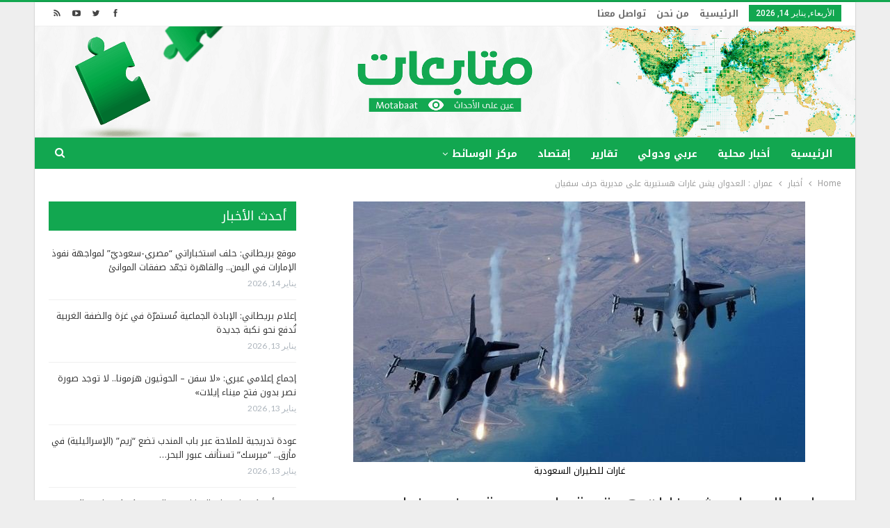

--- FILE ---
content_type: text/html; charset=UTF-8
request_url: https://www.motabaat.com/2015/06/30/%D8%B9%D9%85%D8%B1%D8%A7%D9%86-%D8%A7%D9%84%D8%B9%D8%AF%D9%88%D8%A7%D9%86-%D9%8A%D8%B4%D9%86-%D8%BA%D8%A7%D8%B1%D8%A7%D8%AA-%D9%87%D8%B3%D8%AA%D9%8A%D8%B1%D9%8A%D8%A9-%D8%B9%D9%84%D9%89-%D9%85%D8%AF/
body_size: 16134
content:
	<!DOCTYPE html>
		<!--[if IE 8]>
	<html class="ie ie8" dir="rtl" lang="ar"> <![endif]-->
	<!--[if IE 9]>
	<html class="ie ie9" dir="rtl" lang="ar"> <![endif]-->
	<!--[if gt IE 9]><!-->
<html dir="rtl" lang="ar"> <!--<![endif]-->
	<head>
				<meta charset="UTF-8">
		<meta http-equiv="X-UA-Compatible" content="IE=edge">
		<meta name="viewport" content="width=device-width, initial-scale=1.0">
		<link rel="pingback" href="https://www.motabaat.com/xmlrpc.php"/>

		<title>عمران : العدوان يشن غارات هستيرية على مديرية حرف سفيان &#8211; متابعات</title>
<meta name='robots' content='max-image-preview:large' />

<!-- Better Open Graph, Schema.org & Twitter Integration -->
<meta property="og:locale" content="ar"/>
<meta property="og:site_name" content="متابعات"/>
<meta property="og:url" content="https://www.motabaat.com/2015/06/30/%d8%b9%d9%85%d8%b1%d8%a7%d9%86-%d8%a7%d9%84%d8%b9%d8%af%d9%88%d8%a7%d9%86-%d9%8a%d8%b4%d9%86-%d8%ba%d8%a7%d8%b1%d8%a7%d8%aa-%d9%87%d8%b3%d8%aa%d9%8a%d8%b1%d9%8a%d8%a9-%d8%b9%d9%84%d9%89-%d9%85%d8%af/"/>
<meta property="og:title" content="عمران : العدوان يشن غارات هستيرية على مديرية حرف سفيان"/>
<meta property="og:image" content="https://www.motabaat.com/wp-content/uploads/2015/06/alalam_635681405849778616_25f_4x33.jpg"/>
<meta property="og:image:alt" content="غارات للطيران السعودية "/>
<meta property="article:section" content="أخبار"/>
<meta property="og:description" content="&nbsp;عمران : متابعات :يواصل طيران العدوان السعودي شن غاراته مستهدفا المدنيين والأحياء السكنية في مختلف مناطق الجمهورية .وأستهدفت طائرات العدوان السعودي في وقت مبكر اليوم الثلاثاء 30 يونيو 2015 مديرية حرف سفيان التابعة لمحافظة عمران شمال العاصمةباكثر"/>
<meta property="og:type" content="article"/>
<meta name="twitter:card" content="summary"/>
<meta name="twitter:url" content="https://www.motabaat.com/2015/06/30/%d8%b9%d9%85%d8%b1%d8%a7%d9%86-%d8%a7%d9%84%d8%b9%d8%af%d9%88%d8%a7%d9%86-%d9%8a%d8%b4%d9%86-%d8%ba%d8%a7%d8%b1%d8%a7%d8%aa-%d9%87%d8%b3%d8%aa%d9%8a%d8%b1%d9%8a%d8%a9-%d8%b9%d9%84%d9%89-%d9%85%d8%af/"/>
<meta name="twitter:title" content="عمران : العدوان يشن غارات هستيرية على مديرية حرف سفيان"/>
<meta name="twitter:description" content="&nbsp;عمران : متابعات :يواصل طيران العدوان السعودي شن غاراته مستهدفا المدنيين والأحياء السكنية في مختلف مناطق الجمهورية .وأستهدفت طائرات العدوان السعودي في وقت مبكر اليوم الثلاثاء 30 يونيو 2015 مديرية حرف سفيان التابعة لمحافظة عمران شمال العاصمةباكثر"/>
<meta name="twitter:image" content="https://www.motabaat.com/wp-content/uploads/2015/06/alalam_635681405849778616_25f_4x33.jpg"/>
<meta name="twitter:image:alt" content="غارات للطيران السعودية "/>
<!-- / Better Open Graph, Schema.org & Twitter Integration. -->
<link rel='dns-prefetch' href='//www.motabaat.com' />
<link rel='dns-prefetch' href='//fonts.googleapis.com' />
<link rel="alternate" type="application/rss+xml" title="متابعات &laquo; الخلاصة" href="https://www.motabaat.com/feed/" />
<script type="text/javascript">
window._wpemojiSettings = {"baseUrl":"https:\/\/s.w.org\/images\/core\/emoji\/14.0.0\/72x72\/","ext":".png","svgUrl":"https:\/\/s.w.org\/images\/core\/emoji\/14.0.0\/svg\/","svgExt":".svg","source":{"concatemoji":"https:\/\/www.motabaat.com\/wp-includes\/js\/wp-emoji-release.min.js?ver=6.2.8"}};
/*! This file is auto-generated */
!function(e,a,t){var n,r,o,i=a.createElement("canvas"),p=i.getContext&&i.getContext("2d");function s(e,t){p.clearRect(0,0,i.width,i.height),p.fillText(e,0,0);e=i.toDataURL();return p.clearRect(0,0,i.width,i.height),p.fillText(t,0,0),e===i.toDataURL()}function c(e){var t=a.createElement("script");t.src=e,t.defer=t.type="text/javascript",a.getElementsByTagName("head")[0].appendChild(t)}for(o=Array("flag","emoji"),t.supports={everything:!0,everythingExceptFlag:!0},r=0;r<o.length;r++)t.supports[o[r]]=function(e){if(p&&p.fillText)switch(p.textBaseline="top",p.font="600 32px Arial",e){case"flag":return s("\ud83c\udff3\ufe0f\u200d\u26a7\ufe0f","\ud83c\udff3\ufe0f\u200b\u26a7\ufe0f")?!1:!s("\ud83c\uddfa\ud83c\uddf3","\ud83c\uddfa\u200b\ud83c\uddf3")&&!s("\ud83c\udff4\udb40\udc67\udb40\udc62\udb40\udc65\udb40\udc6e\udb40\udc67\udb40\udc7f","\ud83c\udff4\u200b\udb40\udc67\u200b\udb40\udc62\u200b\udb40\udc65\u200b\udb40\udc6e\u200b\udb40\udc67\u200b\udb40\udc7f");case"emoji":return!s("\ud83e\udef1\ud83c\udffb\u200d\ud83e\udef2\ud83c\udfff","\ud83e\udef1\ud83c\udffb\u200b\ud83e\udef2\ud83c\udfff")}return!1}(o[r]),t.supports.everything=t.supports.everything&&t.supports[o[r]],"flag"!==o[r]&&(t.supports.everythingExceptFlag=t.supports.everythingExceptFlag&&t.supports[o[r]]);t.supports.everythingExceptFlag=t.supports.everythingExceptFlag&&!t.supports.flag,t.DOMReady=!1,t.readyCallback=function(){t.DOMReady=!0},t.supports.everything||(n=function(){t.readyCallback()},a.addEventListener?(a.addEventListener("DOMContentLoaded",n,!1),e.addEventListener("load",n,!1)):(e.attachEvent("onload",n),a.attachEvent("onreadystatechange",function(){"complete"===a.readyState&&t.readyCallback()})),(e=t.source||{}).concatemoji?c(e.concatemoji):e.wpemoji&&e.twemoji&&(c(e.twemoji),c(e.wpemoji)))}(window,document,window._wpemojiSettings);
</script>
<style type="text/css">
img.wp-smiley,
img.emoji {
	display: inline !important;
	border: none !important;
	box-shadow: none !important;
	height: 1em !important;
	width: 1em !important;
	margin: 0 0.07em !important;
	vertical-align: -0.1em !important;
	background: none !important;
	padding: 0 !important;
}
</style>
	<link rel='stylesheet' id='wp-block-library-rtl-css' href='https://www.motabaat.com/wp-includes/css/dist/block-library/style-rtl.min.css?ver=6.2.8' type='text/css' media='all' />
<link rel='stylesheet' id='classic-theme-styles-css' href='https://www.motabaat.com/wp-includes/css/classic-themes.min.css?ver=6.2.8' type='text/css' media='all' />
<style id='global-styles-inline-css' type='text/css'>
body{--wp--preset--color--black: #000000;--wp--preset--color--cyan-bluish-gray: #abb8c3;--wp--preset--color--white: #ffffff;--wp--preset--color--pale-pink: #f78da7;--wp--preset--color--vivid-red: #cf2e2e;--wp--preset--color--luminous-vivid-orange: #ff6900;--wp--preset--color--luminous-vivid-amber: #fcb900;--wp--preset--color--light-green-cyan: #7bdcb5;--wp--preset--color--vivid-green-cyan: #00d084;--wp--preset--color--pale-cyan-blue: #8ed1fc;--wp--preset--color--vivid-cyan-blue: #0693e3;--wp--preset--color--vivid-purple: #9b51e0;--wp--preset--gradient--vivid-cyan-blue-to-vivid-purple: linear-gradient(135deg,rgba(6,147,227,1) 0%,rgb(155,81,224) 100%);--wp--preset--gradient--light-green-cyan-to-vivid-green-cyan: linear-gradient(135deg,rgb(122,220,180) 0%,rgb(0,208,130) 100%);--wp--preset--gradient--luminous-vivid-amber-to-luminous-vivid-orange: linear-gradient(135deg,rgba(252,185,0,1) 0%,rgba(255,105,0,1) 100%);--wp--preset--gradient--luminous-vivid-orange-to-vivid-red: linear-gradient(135deg,rgba(255,105,0,1) 0%,rgb(207,46,46) 100%);--wp--preset--gradient--very-light-gray-to-cyan-bluish-gray: linear-gradient(135deg,rgb(238,238,238) 0%,rgb(169,184,195) 100%);--wp--preset--gradient--cool-to-warm-spectrum: linear-gradient(135deg,rgb(74,234,220) 0%,rgb(151,120,209) 20%,rgb(207,42,186) 40%,rgb(238,44,130) 60%,rgb(251,105,98) 80%,rgb(254,248,76) 100%);--wp--preset--gradient--blush-light-purple: linear-gradient(135deg,rgb(255,206,236) 0%,rgb(152,150,240) 100%);--wp--preset--gradient--blush-bordeaux: linear-gradient(135deg,rgb(254,205,165) 0%,rgb(254,45,45) 50%,rgb(107,0,62) 100%);--wp--preset--gradient--luminous-dusk: linear-gradient(135deg,rgb(255,203,112) 0%,rgb(199,81,192) 50%,rgb(65,88,208) 100%);--wp--preset--gradient--pale-ocean: linear-gradient(135deg,rgb(255,245,203) 0%,rgb(182,227,212) 50%,rgb(51,167,181) 100%);--wp--preset--gradient--electric-grass: linear-gradient(135deg,rgb(202,248,128) 0%,rgb(113,206,126) 100%);--wp--preset--gradient--midnight: linear-gradient(135deg,rgb(2,3,129) 0%,rgb(40,116,252) 100%);--wp--preset--duotone--dark-grayscale: url('#wp-duotone-dark-grayscale');--wp--preset--duotone--grayscale: url('#wp-duotone-grayscale');--wp--preset--duotone--purple-yellow: url('#wp-duotone-purple-yellow');--wp--preset--duotone--blue-red: url('#wp-duotone-blue-red');--wp--preset--duotone--midnight: url('#wp-duotone-midnight');--wp--preset--duotone--magenta-yellow: url('#wp-duotone-magenta-yellow');--wp--preset--duotone--purple-green: url('#wp-duotone-purple-green');--wp--preset--duotone--blue-orange: url('#wp-duotone-blue-orange');--wp--preset--font-size--small: 13px;--wp--preset--font-size--medium: 20px;--wp--preset--font-size--large: 36px;--wp--preset--font-size--x-large: 42px;--wp--preset--spacing--20: 0.44rem;--wp--preset--spacing--30: 0.67rem;--wp--preset--spacing--40: 1rem;--wp--preset--spacing--50: 1.5rem;--wp--preset--spacing--60: 2.25rem;--wp--preset--spacing--70: 3.38rem;--wp--preset--spacing--80: 5.06rem;--wp--preset--shadow--natural: 6px 6px 9px rgba(0, 0, 0, 0.2);--wp--preset--shadow--deep: 12px 12px 50px rgba(0, 0, 0, 0.4);--wp--preset--shadow--sharp: 6px 6px 0px rgba(0, 0, 0, 0.2);--wp--preset--shadow--outlined: 6px 6px 0px -3px rgba(255, 255, 255, 1), 6px 6px rgba(0, 0, 0, 1);--wp--preset--shadow--crisp: 6px 6px 0px rgba(0, 0, 0, 1);}:where(.is-layout-flex){gap: 0.5em;}body .is-layout-flow > .alignleft{float: left;margin-inline-start: 0;margin-inline-end: 2em;}body .is-layout-flow > .alignright{float: right;margin-inline-start: 2em;margin-inline-end: 0;}body .is-layout-flow > .aligncenter{margin-left: auto !important;margin-right: auto !important;}body .is-layout-constrained > .alignleft{float: left;margin-inline-start: 0;margin-inline-end: 2em;}body .is-layout-constrained > .alignright{float: right;margin-inline-start: 2em;margin-inline-end: 0;}body .is-layout-constrained > .aligncenter{margin-left: auto !important;margin-right: auto !important;}body .is-layout-constrained > :where(:not(.alignleft):not(.alignright):not(.alignfull)){max-width: var(--wp--style--global--content-size);margin-left: auto !important;margin-right: auto !important;}body .is-layout-constrained > .alignwide{max-width: var(--wp--style--global--wide-size);}body .is-layout-flex{display: flex;}body .is-layout-flex{flex-wrap: wrap;align-items: center;}body .is-layout-flex > *{margin: 0;}:where(.wp-block-columns.is-layout-flex){gap: 2em;}.has-black-color{color: var(--wp--preset--color--black) !important;}.has-cyan-bluish-gray-color{color: var(--wp--preset--color--cyan-bluish-gray) !important;}.has-white-color{color: var(--wp--preset--color--white) !important;}.has-pale-pink-color{color: var(--wp--preset--color--pale-pink) !important;}.has-vivid-red-color{color: var(--wp--preset--color--vivid-red) !important;}.has-luminous-vivid-orange-color{color: var(--wp--preset--color--luminous-vivid-orange) !important;}.has-luminous-vivid-amber-color{color: var(--wp--preset--color--luminous-vivid-amber) !important;}.has-light-green-cyan-color{color: var(--wp--preset--color--light-green-cyan) !important;}.has-vivid-green-cyan-color{color: var(--wp--preset--color--vivid-green-cyan) !important;}.has-pale-cyan-blue-color{color: var(--wp--preset--color--pale-cyan-blue) !important;}.has-vivid-cyan-blue-color{color: var(--wp--preset--color--vivid-cyan-blue) !important;}.has-vivid-purple-color{color: var(--wp--preset--color--vivid-purple) !important;}.has-black-background-color{background-color: var(--wp--preset--color--black) !important;}.has-cyan-bluish-gray-background-color{background-color: var(--wp--preset--color--cyan-bluish-gray) !important;}.has-white-background-color{background-color: var(--wp--preset--color--white) !important;}.has-pale-pink-background-color{background-color: var(--wp--preset--color--pale-pink) !important;}.has-vivid-red-background-color{background-color: var(--wp--preset--color--vivid-red) !important;}.has-luminous-vivid-orange-background-color{background-color: var(--wp--preset--color--luminous-vivid-orange) !important;}.has-luminous-vivid-amber-background-color{background-color: var(--wp--preset--color--luminous-vivid-amber) !important;}.has-light-green-cyan-background-color{background-color: var(--wp--preset--color--light-green-cyan) !important;}.has-vivid-green-cyan-background-color{background-color: var(--wp--preset--color--vivid-green-cyan) !important;}.has-pale-cyan-blue-background-color{background-color: var(--wp--preset--color--pale-cyan-blue) !important;}.has-vivid-cyan-blue-background-color{background-color: var(--wp--preset--color--vivid-cyan-blue) !important;}.has-vivid-purple-background-color{background-color: var(--wp--preset--color--vivid-purple) !important;}.has-black-border-color{border-color: var(--wp--preset--color--black) !important;}.has-cyan-bluish-gray-border-color{border-color: var(--wp--preset--color--cyan-bluish-gray) !important;}.has-white-border-color{border-color: var(--wp--preset--color--white) !important;}.has-pale-pink-border-color{border-color: var(--wp--preset--color--pale-pink) !important;}.has-vivid-red-border-color{border-color: var(--wp--preset--color--vivid-red) !important;}.has-luminous-vivid-orange-border-color{border-color: var(--wp--preset--color--luminous-vivid-orange) !important;}.has-luminous-vivid-amber-border-color{border-color: var(--wp--preset--color--luminous-vivid-amber) !important;}.has-light-green-cyan-border-color{border-color: var(--wp--preset--color--light-green-cyan) !important;}.has-vivid-green-cyan-border-color{border-color: var(--wp--preset--color--vivid-green-cyan) !important;}.has-pale-cyan-blue-border-color{border-color: var(--wp--preset--color--pale-cyan-blue) !important;}.has-vivid-cyan-blue-border-color{border-color: var(--wp--preset--color--vivid-cyan-blue) !important;}.has-vivid-purple-border-color{border-color: var(--wp--preset--color--vivid-purple) !important;}.has-vivid-cyan-blue-to-vivid-purple-gradient-background{background: var(--wp--preset--gradient--vivid-cyan-blue-to-vivid-purple) !important;}.has-light-green-cyan-to-vivid-green-cyan-gradient-background{background: var(--wp--preset--gradient--light-green-cyan-to-vivid-green-cyan) !important;}.has-luminous-vivid-amber-to-luminous-vivid-orange-gradient-background{background: var(--wp--preset--gradient--luminous-vivid-amber-to-luminous-vivid-orange) !important;}.has-luminous-vivid-orange-to-vivid-red-gradient-background{background: var(--wp--preset--gradient--luminous-vivid-orange-to-vivid-red) !important;}.has-very-light-gray-to-cyan-bluish-gray-gradient-background{background: var(--wp--preset--gradient--very-light-gray-to-cyan-bluish-gray) !important;}.has-cool-to-warm-spectrum-gradient-background{background: var(--wp--preset--gradient--cool-to-warm-spectrum) !important;}.has-blush-light-purple-gradient-background{background: var(--wp--preset--gradient--blush-light-purple) !important;}.has-blush-bordeaux-gradient-background{background: var(--wp--preset--gradient--blush-bordeaux) !important;}.has-luminous-dusk-gradient-background{background: var(--wp--preset--gradient--luminous-dusk) !important;}.has-pale-ocean-gradient-background{background: var(--wp--preset--gradient--pale-ocean) !important;}.has-electric-grass-gradient-background{background: var(--wp--preset--gradient--electric-grass) !important;}.has-midnight-gradient-background{background: var(--wp--preset--gradient--midnight) !important;}.has-small-font-size{font-size: var(--wp--preset--font-size--small) !important;}.has-medium-font-size{font-size: var(--wp--preset--font-size--medium) !important;}.has-large-font-size{font-size: var(--wp--preset--font-size--large) !important;}.has-x-large-font-size{font-size: var(--wp--preset--font-size--x-large) !important;}
.wp-block-navigation a:where(:not(.wp-element-button)){color: inherit;}
:where(.wp-block-columns.is-layout-flex){gap: 2em;}
.wp-block-pullquote{font-size: 1.5em;line-height: 1.6;}
</style>
<link rel='stylesheet' id='better-framework-main-fonts-css' href='https://fonts.googleapis.com/css?family=Lato:400,700%7CRoboto:400,500' type='text/css' media='all' />
<link rel='stylesheet' id='better-framework-font-1-css' href='//fonts.googleapis.com/earlyaccess/notokufiarabic.css' type='text/css' media='all' />
<script type='text/javascript' src='https://www.motabaat.com/wp-includes/js/jquery/jquery.min.js?ver=3.6.4' id='jquery-core-js'></script>
<script type='text/javascript' src='https://www.motabaat.com/wp-includes/js/jquery/jquery-migrate.min.js?ver=3.4.0' id='jquery-migrate-js'></script>
<script type='text/javascript' id='image-watermark-no-right-click-js-before'>
var iwArgsNoRightClick = {"rightclick":"N","draganddrop":"N","devtools":"Y","enableToast":"Y","toastMessage":"This content is protected"};
</script>
<script type='text/javascript' src='https://www.motabaat.com/wp-content/plugins/image-watermark/js/no-right-click.js?ver=2.0.2' id='image-watermark-no-right-click-js'></script>
<!--[if lt IE 9]>
<script type='text/javascript' src='https://www.motabaat.com/wp-content/plugins/better-adsmanager/includes/libs/better-framework/assets/js/html5shiv.min.js?ver=3.7.2' id='bf-html5shiv-js'></script>
<![endif]-->
<!--[if lt IE 9]>
<script type='text/javascript' src='https://www.motabaat.com/wp-content/plugins/better-adsmanager/includes/libs/better-framework/assets/js/respond.min.js?ver=3.7.2' id='bf-respond-js'></script>
<![endif]-->
<link rel="https://api.w.org/" href="https://www.motabaat.com/wp-json/" /><link rel="alternate" type="application/json" href="https://www.motabaat.com/wp-json/wp/v2/posts/7896" /><link rel="EditURI" type="application/rsd+xml" title="RSD" href="https://www.motabaat.com/xmlrpc.php?rsd" />
<link rel="wlwmanifest" type="application/wlwmanifest+xml" href="https://www.motabaat.com/wp-includes/wlwmanifest.xml" />
<meta name="generator" content="WordPress 6.2.8" />
<link rel="canonical" href="https://www.motabaat.com/2015/06/30/%d8%b9%d9%85%d8%b1%d8%a7%d9%86-%d8%a7%d9%84%d8%b9%d8%af%d9%88%d8%a7%d9%86-%d9%8a%d8%b4%d9%86-%d8%ba%d8%a7%d8%b1%d8%a7%d8%aa-%d9%87%d8%b3%d8%aa%d9%8a%d8%b1%d9%8a%d8%a9-%d8%b9%d9%84%d9%89-%d9%85%d8%af/" />
<link rel='shortlink' href='https://www.motabaat.com/?p=7896' />
<link rel="alternate" type="application/json+oembed" href="https://www.motabaat.com/wp-json/oembed/1.0/embed?url=https%3A%2F%2Fwww.motabaat.com%2F2015%2F06%2F30%2F%25d8%25b9%25d9%2585%25d8%25b1%25d8%25a7%25d9%2586-%25d8%25a7%25d9%2584%25d8%25b9%25d8%25af%25d9%2588%25d8%25a7%25d9%2586-%25d9%258a%25d8%25b4%25d9%2586-%25d8%25ba%25d8%25a7%25d8%25b1%25d8%25a7%25d8%25aa-%25d9%2587%25d8%25b3%25d8%25aa%25d9%258a%25d8%25b1%25d9%258a%25d8%25a9-%25d8%25b9%25d9%2584%25d9%2589-%25d9%2585%25d8%25af%2F" />
<link rel="alternate" type="text/xml+oembed" href="https://www.motabaat.com/wp-json/oembed/1.0/embed?url=https%3A%2F%2Fwww.motabaat.com%2F2015%2F06%2F30%2F%25d8%25b9%25d9%2585%25d8%25b1%25d8%25a7%25d9%2586-%25d8%25a7%25d9%2584%25d8%25b9%25d8%25af%25d9%2588%25d8%25a7%25d9%2586-%25d9%258a%25d8%25b4%25d9%2586-%25d8%25ba%25d8%25a7%25d8%25b1%25d8%25a7%25d8%25aa-%25d9%2587%25d8%25b3%25d8%25aa%25d9%258a%25d8%25b1%25d9%258a%25d8%25a9-%25d8%25b9%25d9%2584%25d9%2589-%25d9%2585%25d8%25af%2F&#038;format=xml" />
<meta name="google-site-verification" content="0oWzhbrdYWpuCgc2Ud1jfy9hjacKwH4ojlE_DxJydkU" /><meta name="generator" content="Powered by WPBakery Page Builder - drag and drop page builder for WordPress."/>
<!--[if lte IE 9]><link rel="stylesheet" type="text/css" href="https://www.motabaat.com/wp-content/plugins/js_composer/assets/css/vc_lte_ie9.min.css" media="screen"><![endif]--><script type="application/ld+json">{
    "@context": "http:\/\/schema.org\/",
    "@type": "organization",
    "@id": "#organization",
    "logo": {
        "@type": "ImageObject",
        "url": "https:\/\/www.motabaat.com\/wp-content\/uploads\/2023\/06\/headerlogo.png"
    },
    "url": "https:\/\/www.motabaat.com\/",
    "name": "\u0645\u062a\u0627\u0628\u0639\u0627\u062a",
    "description": "\u0643\u0644 \u0645\u0627 \u064a\u062c\u0631\u064a \u0645\u0646 \u062d\u0648\u0644\u0643"
}</script>
<script type="application/ld+json">{
    "@context": "http:\/\/schema.org\/",
    "@type": "WebSite",
    "name": "\u0645\u062a\u0627\u0628\u0639\u0627\u062a",
    "alternateName": "\u0643\u0644 \u0645\u0627 \u064a\u062c\u0631\u064a \u0645\u0646 \u062d\u0648\u0644\u0643",
    "url": "https:\/\/www.motabaat.com\/"
}</script>
<script type="application/ld+json">{
    "@context": "http:\/\/schema.org\/",
    "@type": "BlogPosting",
    "headline": "\u0639\u0645\u0631\u0627\u0646 : \u0627\u0644\u0639\u062f\u0648\u0627\u0646 \u064a\u0634\u0646 \u063a\u0627\u0631\u0627\u062a \u0647\u0633\u062a\u064a\u0631\u064a\u0629 \u0639\u0644\u0649 \u0645\u062f\u064a\u0631\u064a\u0629 \u062d\u0631\u0641 \u0633\u0641\u064a\u0627\u0646",
    "description": "&nbsp;\u0639\u0645\u0631\u0627\u0646 : \u0645\u062a\u0627\u0628\u0639\u0627\u062a :\u064a\u0648\u0627\u0635\u0644 \u0637\u064a\u0631\u0627\u0646 \u0627\u0644\u0639\u062f\u0648\u0627\u0646 \u0627\u0644\u0633\u0639\u0648\u062f\u064a \u0634\u0646 \u063a\u0627\u0631\u0627\u062a\u0647 \u0645\u0633\u062a\u0647\u062f\u0641\u0627 \u0627\u0644\u0645\u062f\u0646\u064a\u064a\u0646 \u0648\u0627\u0644\u0623\u062d\u064a\u0627\u0621 \u0627\u0644\u0633\u0643\u0646\u064a\u0629 \u0641\u064a \u0645\u062e\u062a\u0644\u0641 \u0645\u0646\u0627\u0637\u0642 \u0627\u0644\u062c\u0645\u0647\u0648\u0631\u064a\u0629 .\u0648\u0623\u0633\u062a\u0647\u062f\u0641\u062a\u00a0\u0637\u0627\u0626\u0631\u0627\u062a \u0627\u0644\u0639\u062f\u0648\u0627\u0646 \u0627\u0644\u0633\u0639\u0648\u062f\u064a \u0641\u064a \u0648\u0642\u062a \u0645\u0628\u0643\u0631 \u0627\u0644\u064a\u0648\u0645 \u0627\u0644\u062b\u0644\u0627\u062b\u0627\u0621 30 \u064a\u0648\u0646\u064a\u0648\u00a02015 \u0645\u062f\u064a\u0631\u064a\u0629 \u062d\u0631\u0641 \u0633\u0641\u064a\u0627\u0646 \u0627\u0644\u062a\u0627\u0628\u0639\u0629 \u0644\u0645\u062d\u0627\u0641\u0638\u0629 \u0639\u0645\u0631\u0627\u0646 \u0634\u0645\u0627\u0644 \u0627\u0644\u0639\u0627\u0635\u0645\u0629\u0628\u0627\u0643\u062b\u0631",
    "datePublished": "2015-06-30",
    "dateModified": "2015-06-30",
    "author": {
        "@type": "Person",
        "@id": "#person-",
        "name": "\u0645\u0627\u062c\u062f \u0627\u0644\u0643\u062d\u0644\u0627\u0646\u064a"
    },
    "image": {
        "@type": "ImageObject",
        "url": "https:\/\/www.motabaat.com\/wp-content\/uploads\/2015\/06\/alalam_635681405849778616_25f_4x33.jpg",
        "width": 650,
        "height": 375
    },
    "publisher": {
        "@id": "#organization"
    },
    "mainEntityOfPage": "https:\/\/www.motabaat.com\/2015\/06\/30\/%d8%b9%d9%85%d8%b1%d8%a7%d9%86-%d8%a7%d9%84%d8%b9%d8%af%d9%88%d8%a7%d9%86-%d9%8a%d8%b4%d9%86-%d8%ba%d8%a7%d8%b1%d8%a7%d8%aa-%d9%87%d8%b3%d8%aa%d9%8a%d8%b1%d9%8a%d8%a9-%d8%b9%d9%84%d9%89-%d9%85%d8%af\/"
}</script>
<link rel='stylesheet' id='bf-minifed-css-1' href='https://www.motabaat.com/wp-content/bs-booster-cache/4e92d017fa1f3211c6c57337d1b79947.css' type='text/css' media='all' />
<link rel='stylesheet' id='3.2.0-1768399483' href='https://www.motabaat.com/wp-content/bs-booster-cache/9ba86241ee51fcbf0352ab7b126cc7ec.css' type='text/css' media='all' />
<link rel="icon" href="https://www.motabaat.com/wp-content/uploads/2023/08/cropped-2mt-32x32.png" sizes="32x32" />
<link rel="icon" href="https://www.motabaat.com/wp-content/uploads/2023/08/cropped-2mt-192x192.png" sizes="192x192" />
<link rel="apple-touch-icon" href="https://www.motabaat.com/wp-content/uploads/2023/08/cropped-2mt-180x180.png" />
<meta name="msapplication-TileImage" content="https://www.motabaat.com/wp-content/uploads/2023/08/cropped-2mt-270x270.png" />

<!-- BetterFramework Head Inline CSS -->
<style>
/*@media  (min-width:700px) {
  .mobile_elan .widget  {
  display:none!important;
  margin-bottom: 15px;
 }
}*/
/*div.mobile_elan  {
    margin-bottom: 0px;
}*/
/*.mobile_elan .widget {
    margin-bottom: 15px;
}*/
.vc_col-sm-9 {
        float: right !important;
}
.site-header .site-branding .logo img {
    max-width: 1200px !important;
  }
.site-header .site-branding .logo {
    margin: -20px -30px -20px;
   }
.better-newsticker .heading {
     background-color: #12a750 !important
}
.better-newsticker .heading::after {
    border-left-color: #d33;
}
.bs-slider-item, .bs-slider-item > .item-content {
    position: relative;
    overflow: hidden;
    z-index: 1;
    height: 450px !important;
}
.post-meta .post-author {
        display: none;
}
.listing-item-grid-1 .title {
    margin: 0 0 6px;
    height: 50px;
    overflow: hidden;
}
.listing-item-text-2 .title {
       margin: 0;
        height: 40px;
    overflow: hidden;
}
.listing-item-text-3 .title {
     margin: 0;
    height: 39px;
    overflow: hidden;
}
.listing-item-text-3 .title a {
       font-size: 13px;
}
.listing-item-tb-1 .title {
         font-size: 12px;
}
 .section-heading.sh-t3.sh-s2 {
    padding: 0 15px;
    background-color: #003366;
}
.term-badges.floated a {
       display: none;
}
.section-heading .other-link {
       float: none;
}

</style>
<!-- /BetterFramework Head Inline CSS-->
<noscript><style type="text/css"> .wpb_animate_when_almost_visible { opacity: 1; }</style></noscript>	</head>

<body class="rtl post-template-default single single-post postid-7896 single-format-standard active-light-box active-top-line close-rh page-layout-2-col-right boxed active-sticky-sidebar main-menu-sticky-smart active-ajax-search  wpb-js-composer js-comp-ver-5.4.5 vc_responsive bs-ll-a" dir="rtl">
<div class="off-canvas-overlay"></div>
<div class="off-canvas-container right skin-white">
	<div class="off-canvas-inner">
		<spn class="canvas-close"><i></i></spn>
					<div class="off-canvas-header">
								<div class="site-description">كل ما يجري من حولك</div>
			</div>
						<div class="off-canvas-search">
				<form role="search" method="get" action="https://www.motabaat.com">
					<input type="text" name="s" value=""
					       placeholder="Search...">
					<i class="fa fa-search"></i>
				</form>
			</div>
						<div class="off-canvas-menu">
				<div class="off-canvas-menu-fallback"></div>
			</div>
						<div class="off_canvas_footer">
				<div class="off_canvas_footer-info entry-content">
					<p></p>
		<div  class="  better-studio-shortcode bsc-clearfix better-social-counter style-button colored in-4-col">
						<ul class="social-list bsc-clearfix"><li class="social-item facebook"><a href="https://www.facebook.com/708436326266805" target="_blank"><i class="item-icon bsfi-facebook"></i><span class="item-title">Likes</span></a></li><li class="social-item twitter"><a href="https://twitter.com/motabaatt" target="_blank"><i class="item-icon bsfi-twitter"></i><span class="item-title">Followers</span></a></li><li class="social-item youtube"><a href="#" target="_blank"><i class="item-icon bsfi-youtube"></i><span class="item-title">Subscribers</span></a></li>			</ul>
		</div>
						</div>
			</div>
				</div>
</div>
		<div class="main-wrap content-main-wrap">
			<header id="header" class="site-header header-style-2 full-width" itemscope="itemscope" itemtype="https://schema.org/WPHeader">

		<section class="topbar topbar-style-1 hidden-xs hidden-xs">
	<div class="content-wrap">
		<div class="container">
			<div class="topbar-inner clearfix">

									<div class="section-links">
								<div  class="  better-studio-shortcode bsc-clearfix better-social-counter style-button not-colored in-4-col">
						<ul class="social-list bsc-clearfix"><li class="social-item facebook"><a href="https://www.facebook.com/708436326266805" target="_blank"><i class="item-icon bsfi-facebook"></i><span class="item-title">Likes</span></a></li><li class="social-item twitter"><a href="https://twitter.com/motabaatt" target="_blank"><i class="item-icon bsfi-twitter"></i><span class="item-title">Followers</span></a></li><li class="social-item youtube"><a href="#" target="_blank"><i class="item-icon bsfi-youtube"></i><span class="item-title">Subscribers</span></a></li><li class="social-item rss"><a href="https://www.motabaat.com/feed/rss/" target="_blank"><i class="item-icon bsfi-rss"></i><span class="item-title">Subscribe</span></a></li>			</ul>
		</div>
							</div>
				
				<div class="section-menu">
						<div id="menu-top" class="menu top-menu-wrapper" role="navigation" itemscope="itemscope" itemtype="https://schema.org/SiteNavigationElement">
		<nav class="top-menu-container">

			<ul id="top-navigation" class="top-menu menu clearfix bsm-pure">
									<li id="topbar-date" class="menu-item menu-item-date">
					<span
						class="topbar-date">الأربعاء, يناير 14, 2026</span>
					</li>
					<li id="menu-item-3815" class="menu-item menu-item-type-custom menu-item-object-custom menu-item-home better-anim-fade menu-item-3815"><a href="http://www.motabaat.com/">الرئيسية</a></li>
<li id="menu-item-603" class="menu-item menu-item-type-post_type menu-item-object-page better-anim-fade menu-item-603"><a href="https://www.motabaat.com/sample-page/">من نحن</a></li>
<li id="menu-item-3770" class="menu-item menu-item-type-post_type menu-item-object-page better-anim-fade menu-item-3770"><a href="https://www.motabaat.com/%d8%aa%d9%88%d8%a7%d8%b5%d9%84-%d9%85%d8%b9%d9%86%d8%a7/">تواصل معنا</a></li>
			</ul>

		</nav>
	</div>
				</div>
			</div>
		</div>
	</div>
</section>
		<div class="header-inner">
			<div class="content-wrap">
				<div class="container">
					<div class="row">
						<div class="row-height">
							<div class="logo-col col-xs-12">
								<div class="col-inside">
									<div id="site-branding" class="site-branding">
	<p  id="site-title" class="logo h1 img-logo">
	<a href="https://www.motabaat.com/" itemprop="url" rel="home">
					<img id="site-logo" src="https://www.motabaat.com/wp-content/uploads/2023/06/headerlogo.png"
			     alt="متابعات"  data-bsrjs="https://www.motabaat.com/wp-content/uploads/2023/06/headerlogo.png"  />

			<span class="site-title">متابعات - كل ما يجري من حولك</span>
				</a>
</p>
</div><!-- .site-branding -->
								</div>
							</div>
													</div>
					</div>
				</div>
			</div>
		</div>

		<div id="menu-main" class="menu main-menu-wrapper show-search-item menu-actions-btn-width-1" role="navigation" itemscope="itemscope" itemtype="https://schema.org/SiteNavigationElement">
	<div class="main-menu-inner">
		<div class="content-wrap">
			<div class="container">

				<nav class="main-menu-container">
					<ul id="main-navigation" class="main-menu menu bsm-pure clearfix">
						<li id="menu-item-3697" class="menu-item menu-item-type-custom menu-item-object-custom menu-item-home better-anim-fade menu-item-3697"><a href="http://www.motabaat.com/">الرئيسية</a></li>
<li id="menu-item-3714" class="menu-item menu-item-type-taxonomy menu-item-object-category menu-term-95 better-anim-fade menu-item-3714"><a href="https://www.motabaat.com/category/%d8%a3%d8%ae%d8%a8%d8%a7%d8%b1/%d9%85%d8%ad%d9%84%d9%8a%d8%a7%d8%aa/">أخبار محلية</a></li>
<li id="menu-item-3713" class="menu-item menu-item-type-taxonomy menu-item-object-category menu-term-68 better-anim-fade menu-item-3713"><a href="https://www.motabaat.com/category/%d8%a3%d8%ae%d8%a8%d8%a7%d8%b1/%d8%b9%d8%b1%d8%a8%d9%8a/">عربي ودولي</a></li>
<li id="menu-item-3710" class="menu-item menu-item-type-taxonomy menu-item-object-category menu-term-97 better-anim-fade menu-item-3710"><a href="https://www.motabaat.com/category/%d8%a3%d8%ae%d8%a8%d8%a7%d8%b1/%d8%aa%d9%82%d8%a7%d8%b1%d9%8a%d8%b1-%d8%a3%d8%ae%d8%a8%d8%a7%d8%b1/">تقارير</a></li>
<li id="menu-item-3726" class="menu-item menu-item-type-taxonomy menu-item-object-category menu-term-72 better-anim-fade menu-item-3726"><a href="https://www.motabaat.com/category/%d8%a5%d9%82%d8%aa%d8%b5%d8%a7%d8%af/">إقتصاد</a></li>
<li id="menu-item-3749" class="menu-item menu-item-type-taxonomy menu-item-object-category menu-item-has-children menu-term-70 better-anim-fade menu-item-3749"><a href="https://www.motabaat.com/category/%d9%85%d8%b1%d9%83%d8%b2-%d8%a7%d9%84%d9%88%d8%b3%d8%a7%d8%a6%d8%b7/">مركز الوسائط</a>
<ul class="sub-menu">
	<li id="menu-item-213071" class="menu-item menu-item-type-taxonomy menu-item-object-category menu-term-1544 better-anim-fade menu-item-213071"><a href="https://www.motabaat.com/category/%d9%85%d8%b1%d9%83%d8%b2-%d8%a7%d9%84%d9%88%d8%b3%d8%a7%d8%a6%d8%b7/%d9%81%d9%8a%d8%af%d9%8a%d9%88/">فيديو</a></li>
	<li id="menu-item-3748" class="menu-item menu-item-type-taxonomy menu-item-object-category menu-term-88 better-anim-fade menu-item-3748"><a href="https://www.motabaat.com/category/%d9%85%d8%b1%d9%83%d8%b2-%d8%a7%d9%84%d9%88%d8%b3%d8%a7%d8%a6%d8%b7/%d9%83%d8%a7%d8%b1%d9%8a%d9%83%d8%a7%d8%aa%d9%8a%d8%b1/">كاريكاتير</a></li>
	<li id="menu-item-213070" class="menu-item menu-item-type-taxonomy menu-item-object-category menu-term-82 better-anim-fade menu-item-213070"><a href="https://www.motabaat.com/category/%d9%85%d8%b1%d9%83%d8%b2-%d8%a7%d9%84%d9%88%d8%b3%d8%a7%d8%a6%d8%b7/%d8%ad%d8%af%d9%8a%d8%ab-%d8%a7%d9%84%d8%b5%d9%88%d8%b1%d8%a9/">حديث الصورة</a></li>
</ul>
</li>
					</ul><!-- #main-navigation -->
											<div class="menu-action-buttons width-1">
															<div class="search-container close">
									<span class="search-handler"><i class="fa fa-search"></i></span>

									<div class="search-box clearfix">
										<form role="search" method="get" class="search-form clearfix" action="https://www.motabaat.com">
	<input type="search" class="search-field"
	       placeholder="Search..."
	       value="" name="s"
	       title="Search for:"
	       autocomplete="off">
	<input type="submit" class="search-submit" value="Search">
</form><!-- .search-form -->
									</div>
								</div>
														</div>
										</nav><!-- .main-menu-container -->

			</div>
		</div>
	</div>
</div><!-- .menu -->
	</header><!-- .header -->
	<div class="rh-header clearfix dark deferred-block-exclude">
		<div class="rh-container clearfix">

			<div class="menu-container close">
				<span class="menu-handler"><span class="lines"></span></span>
			</div><!-- .menu-container -->

			<div class="logo-container">
				<a href="https://www.motabaat.com/" itemprop="url" rel="home">
											<img src="https://www.motabaat.com/wp-content/uploads/2023/06/headerlogo.png"
						     alt="متابعات"  data-bsrjs="https://www.motabaat.com/wp-content/uploads/2023/06/headerlogo.png"  />				</a>
			</div><!-- .logo-container -->
		</div><!-- .rh-container -->
	</div><!-- .rh-header -->
<nav role="navigation" aria-label="Breadcrumbs" class="bf-breadcrumb clearfix bc-top-style"><div class="container bf-breadcrumb-container"><ul class="bf-breadcrumb-items" itemscope itemtype="http://schema.org/BreadcrumbList"><meta name="numberOfItems" content="3" /><meta name="itemListOrder" content="Ascending" /><li itemprop="itemListElement" itemscope itemtype="http://schema.org/ListItem" class="bf-breadcrumb-item bf-breadcrumb-begin"><a itemprop="item" href="https://www.motabaat.com" rel="home""><span itemprop='name'>Home</span><meta itemprop="position" content="1" /></a></li><li itemprop="itemListElement" itemscope itemtype="http://schema.org/ListItem" class="bf-breadcrumb-item"><a itemprop="item" href="https://www.motabaat.com/category/%d8%a3%d8%ae%d8%a8%d8%a7%d8%b1/" ><span itemprop='name'>أخبار</span><meta itemprop="position" content="2" /></a></li><li itemprop="itemListElement" itemscope itemtype="http://schema.org/ListItem" class="bf-breadcrumb-item bf-breadcrumb-end"><span itemprop='name'>عمران : العدوان يشن غارات هستيرية على مديرية حرف سفيان</span><meta itemprop="position" content="3" /><meta itemprop="item" content="https://www.motabaat.com/2015/06/30/%d8%b9%d9%85%d8%b1%d8%a7%d9%86-%d8%a7%d9%84%d8%b9%d8%af%d9%88%d8%a7%d9%86-%d9%8a%d8%b4%d9%86-%d8%ba%d8%a7%d8%b1%d8%a7%d8%aa-%d9%87%d8%b3%d8%aa%d9%8a%d8%b1%d9%8a%d8%a9-%d8%b9%d9%84%d9%89-%d9%85%d8%af/"/></li></ul></div></nav><div class="content-wrap">
		<main id="content" class="content-container">

		<div class="container layout-2-col layout-2-col-1 layout-right-sidebar layout-bc-before post-template-10">

			<div class="row main-section">
										<div class="col-sm-8 content-column">
							<div class="single-container">
																<article id="post-7896" class="post-7896 post type-post status-publish format-standard has-post-thumbnail  category-63 single-post-content">
									<div class="single-featured"><figure><a class="post-thumbnail open-lightbox" href="https://www.motabaat.com/wp-content/uploads/2015/06/alalam_635681405849778616_25f_4x33.jpg"><img  alt="" data-src="https://www.motabaat.com/wp-content/uploads/2015/06/alalam_635681405849778616_25f_4x33.jpg">											</a>
																							<figcaption
														class="wp-caption-text">غارات للطيران السعودية </figcaption>
												</figure>
												</div>
																		<div class="post-header-inner">
										<div class="post-header-title">
																						<h1 class="single-post-title">
												<span class="post-title" itemprop="headline">عمران : العدوان يشن غارات هستيرية على مديرية حرف سفيان</span>
											</h1>
											<div class="post-meta single-post-meta">
				<span class="time"><time class="post-published updated"
			                         datetime="2015-06-30T03:22:36+03:00">On <b>يونيو 30, 2015</b></time></span>
			</div>
										</div>
									</div>
											<div class="post-share single-post-share top-share clearfix style-1">
			<div class="post-share-btn-group">
				<span class="views post-share-btn post-share-btn-views rank-500" data-bpv-post="7896"><i class="bf-icon  bsfi-fire-1"></i> <b class="number">616</b></span>			</div>
						<div class="share-handler-wrap ">
				<span class="share-handler post-share-btn rank-0">
					<i class="bf-icon  fa fa-share-alt"></i>						<b class="text">Share</b>
										</span>
				<span class="social-item facebook"><a href="https://www.facebook.com/sharer.php?u=https%3A%2F%2Fwww.motabaat.com%2F2015%2F06%2F30%2F%25d8%25b9%25d9%2585%25d8%25b1%25d8%25a7%25d9%2586-%25d8%25a7%25d9%2584%25d8%25b9%25d8%25af%25d9%2588%25d8%25a7%25d9%2586-%25d9%258a%25d8%25b4%25d9%2586-%25d8%25ba%25d8%25a7%25d8%25b1%25d8%25a7%25d8%25aa-%25d9%2587%25d8%25b3%25d8%25aa%25d9%258a%25d8%25b1%25d9%258a%25d8%25a9-%25d8%25b9%25d9%2584%25d9%2589-%25d9%2585%25d8%25af%2F" target="_blank" rel="nofollow" class="bs-button-el" onclick="window.open(this.href, 'share-facebook','left=50,top=50,width=600,height=320,toolbar=0'); return false;"><span class="icon"><i class="bf-icon fa fa-facebook"></i></span></a></span><span class="social-item twitter"><a href="https://twitter.com/share?text=%D8%B9%D9%85%D8%B1%D8%A7%D9%86+%3A+%D8%A7%D9%84%D8%B9%D8%AF%D9%88%D8%A7%D9%86+%D9%8A%D8%B4%D9%86+%D8%BA%D8%A7%D8%B1%D8%A7%D8%AA+%D9%87%D8%B3%D8%AA%D9%8A%D8%B1%D9%8A%D8%A9+%D8%B9%D9%84%D9%89+%D9%85%D8%AF%D9%8A%D8%B1%D9%8A%D8%A9+%D8%AD%D8%B1%D9%81+%D8%B3%D9%81%D9%8A%D8%A7%D9%86 @motabaatt&url=https%3A%2F%2Fwww.motabaat.com%2F2015%2F06%2F30%2F%25d8%25b9%25d9%2585%25d8%25b1%25d8%25a7%25d9%2586-%25d8%25a7%25d9%2584%25d8%25b9%25d8%25af%25d9%2588%25d8%25a7%25d9%2586-%25d9%258a%25d8%25b4%25d9%2586-%25d8%25ba%25d8%25a7%25d8%25b1%25d8%25a7%25d8%25aa-%25d9%2587%25d8%25b3%25d8%25aa%25d9%258a%25d8%25b1%25d9%258a%25d8%25a9-%25d8%25b9%25d9%2584%25d9%2589-%25d9%2585%25d8%25af%2F" target="_blank" rel="nofollow" class="bs-button-el" onclick="window.open(this.href, 'share-twitter','left=50,top=50,width=600,height=320,toolbar=0'); return false;"><span class="icon"><i class="bf-icon fa fa-twitter"></i></span></a></span><span class="social-item google_plus"><a href="https://plus.google.com/share?url=https%3A%2F%2Fwww.motabaat.com%2F2015%2F06%2F30%2F%25d8%25b9%25d9%2585%25d8%25b1%25d8%25a7%25d9%2586-%25d8%25a7%25d9%2584%25d8%25b9%25d8%25af%25d9%2588%25d8%25a7%25d9%2586-%25d9%258a%25d8%25b4%25d9%2586-%25d8%25ba%25d8%25a7%25d8%25b1%25d8%25a7%25d8%25aa-%25d9%2587%25d8%25b3%25d8%25aa%25d9%258a%25d8%25b1%25d9%258a%25d8%25a9-%25d8%25b9%25d9%2584%25d9%2589-%25d9%2585%25d8%25af%2F" target="_blank" rel="nofollow" class="bs-button-el" onclick="window.open(this.href, 'share-google_plus','left=50,top=50,width=600,height=320,toolbar=0'); return false;"><span class="icon"><i class="bf-icon fa fa-google"></i></span></a></span><span class="social-item reddit"><a href="https://reddit.com/submit?url=https%3A%2F%2Fwww.motabaat.com%2F2015%2F06%2F30%2F%25d8%25b9%25d9%2585%25d8%25b1%25d8%25a7%25d9%2586-%25d8%25a7%25d9%2584%25d8%25b9%25d8%25af%25d9%2588%25d8%25a7%25d9%2586-%25d9%258a%25d8%25b4%25d9%2586-%25d8%25ba%25d8%25a7%25d8%25b1%25d8%25a7%25d8%25aa-%25d9%2587%25d8%25b3%25d8%25aa%25d9%258a%25d8%25b1%25d9%258a%25d8%25a9-%25d8%25b9%25d9%2584%25d9%2589-%25d9%2585%25d8%25af%2F&title=%D8%B9%D9%85%D8%B1%D8%A7%D9%86+%3A+%D8%A7%D9%84%D8%B9%D8%AF%D9%88%D8%A7%D9%86+%D9%8A%D8%B4%D9%86+%D8%BA%D8%A7%D8%B1%D8%A7%D8%AA+%D9%87%D8%B3%D8%AA%D9%8A%D8%B1%D9%8A%D8%A9+%D8%B9%D9%84%D9%89+%D9%85%D8%AF%D9%8A%D8%B1%D9%8A%D8%A9+%D8%AD%D8%B1%D9%81+%D8%B3%D9%81%D9%8A%D8%A7%D9%86" target="_blank" rel="nofollow" class="bs-button-el" onclick="window.open(this.href, 'share-reddit','left=50,top=50,width=600,height=320,toolbar=0'); return false;"><span class="icon"><i class="bf-icon fa fa-reddit-alien"></i></span></a></span><span class="social-item whatsapp"><a href="whatsapp://send?text=%D8%B9%D9%85%D8%B1%D8%A7%D9%86+%3A+%D8%A7%D9%84%D8%B9%D8%AF%D9%88%D8%A7%D9%86+%D9%8A%D8%B4%D9%86+%D8%BA%D8%A7%D8%B1%D8%A7%D8%AA+%D9%87%D8%B3%D8%AA%D9%8A%D8%B1%D9%8A%D8%A9+%D8%B9%D9%84%D9%89+%D9%85%D8%AF%D9%8A%D8%B1%D9%8A%D8%A9+%D8%AD%D8%B1%D9%81+%D8%B3%D9%81%D9%8A%D8%A7%D9%86 %0A%0A https%3A%2F%2Fwww.motabaat.com%2F2015%2F06%2F30%2F%25d8%25b9%25d9%2585%25d8%25b1%25d8%25a7%25d9%2586-%25d8%25a7%25d9%2584%25d8%25b9%25d8%25af%25d9%2588%25d8%25a7%25d9%2586-%25d9%258a%25d8%25b4%25d9%2586-%25d8%25ba%25d8%25a7%25d8%25b1%25d8%25a7%25d8%25aa-%25d9%2587%25d8%25b3%25d8%25aa%25d9%258a%25d8%25b1%25d9%258a%25d8%25a9-%25d8%25b9%25d9%2584%25d9%2589-%25d9%2585%25d8%25af%2F" target="_blank" rel="nofollow" class="bs-button-el" onclick="window.open(this.href, 'share-whatsapp','left=50,top=50,width=600,height=320,toolbar=0'); return false;"><span class="icon"><i class="bf-icon fa fa-whatsapp"></i></span></a></span><span class="social-item pinterest"><a href="https://pinterest.com/pin/create/button/?url=https%3A%2F%2Fwww.motabaat.com%2F2015%2F06%2F30%2F%25d8%25b9%25d9%2585%25d8%25b1%25d8%25a7%25d9%2586-%25d8%25a7%25d9%2584%25d8%25b9%25d8%25af%25d9%2588%25d8%25a7%25d9%2586-%25d9%258a%25d8%25b4%25d9%2586-%25d8%25ba%25d8%25a7%25d8%25b1%25d8%25a7%25d8%25aa-%25d9%2587%25d8%25b3%25d8%25aa%25d9%258a%25d8%25b1%25d9%258a%25d8%25a9-%25d8%25b9%25d9%2584%25d9%2589-%25d9%2585%25d8%25af%2F&media=https://www.motabaat.com/wp-content/uploads/2015/06/alalam_635681405849778616_25f_4x33.jpg&description=%D8%B9%D9%85%D8%B1%D8%A7%D9%86+%3A+%D8%A7%D9%84%D8%B9%D8%AF%D9%88%D8%A7%D9%86+%D9%8A%D8%B4%D9%86+%D8%BA%D8%A7%D8%B1%D8%A7%D8%AA+%D9%87%D8%B3%D8%AA%D9%8A%D8%B1%D9%8A%D8%A9+%D8%B9%D9%84%D9%89+%D9%85%D8%AF%D9%8A%D8%B1%D9%8A%D8%A9+%D8%AD%D8%B1%D9%81+%D8%B3%D9%81%D9%8A%D8%A7%D9%86" target="_blank" rel="nofollow" class="bs-button-el" onclick="window.open(this.href, 'share-pinterest','left=50,top=50,width=600,height=320,toolbar=0'); return false;"><span class="icon"><i class="bf-icon fa fa-pinterest"></i></span></a></span><span class="social-item email"><a href="mailto:?subject=%D8%B9%D9%85%D8%B1%D8%A7%D9%86+%3A+%D8%A7%D9%84%D8%B9%D8%AF%D9%88%D8%A7%D9%86+%D9%8A%D8%B4%D9%86+%D8%BA%D8%A7%D8%B1%D8%A7%D8%AA+%D9%87%D8%B3%D8%AA%D9%8A%D8%B1%D9%8A%D8%A9+%D8%B9%D9%84%D9%89+%D9%85%D8%AF%D9%8A%D8%B1%D9%8A%D8%A9+%D8%AD%D8%B1%D9%81+%D8%B3%D9%81%D9%8A%D8%A7%D9%86&body=https%3A%2F%2Fwww.motabaat.com%2F2015%2F06%2F30%2F%25d8%25b9%25d9%2585%25d8%25b1%25d8%25a7%25d9%2586-%25d8%25a7%25d9%2584%25d8%25b9%25d8%25af%25d9%2588%25d8%25a7%25d9%2586-%25d9%258a%25d8%25b4%25d9%2586-%25d8%25ba%25d8%25a7%25d8%25b1%25d8%25a7%25d8%25aa-%25d9%2587%25d8%25b3%25d8%25aa%25d9%258a%25d8%25b1%25d9%258a%25d8%25a9-%25d8%25b9%25d9%2584%25d9%2589-%25d9%2585%25d8%25af%2F" target="_blank" rel="nofollow" class="bs-button-el" onclick="window.open(this.href, 'share-email','left=50,top=50,width=600,height=320,toolbar=0'); return false;"><span class="icon"><i class="bf-icon fa fa-envelope-open"></i></span></a></span></div>		</div>
											<div class="entry-content clearfix single-post-content">
										<p>&nbsp;</p>
<p><strong>عمران : متابعات :</strong></p>
<p>يواصل طيران العدوان السعودي شن غاراته مستهدفا المدنيين والأحياء السكنية في مختلف مناطق الجمهورية .</p>
<p>وأستهدفت طائرات العدوان السعودي في وقت مبكر اليوم الثلاثاء 30 يونيو 2015 مديرية حرف سفيان التابعة لمحافظة عمران شمال العاصمةباكثر من 15 غارة جوية متواصلة منذ ساعتين وحتى اللحظة ، مستهدفة السيارات المارة على طريق سفيان &#8211; صعدة .</p>
<p>وبحسب مصادر في الميدان فقد شن الطيران المعادي غاراته المتتالية وآخرها قبل دقائق الساعة 2:45 قبل فجر اليوم.. استهدفت بشكل جنوني السيارات المتحركة على الطريق العام من نقطة &#8221; التمثلة &#8221; الى ملف صفيان .</p>
<p>واحرقت الغارات سيارة لاحد المواطنين وناقلة اخرى محملة مواد غذائية..</p>
<p>وسقط عدد من الشهداء والجرحى من ركاب السيارات التي تستهدفها طائرات العدو..</p>
<p>وتأتي هذه الهستيريا العدوانية والاجرامية عقب اطلاق ابطال الجيش اليمني صاروخ سكود على قاعدة السليل الصاروخية في وادي الدواسر..</p>
									</div>
											<div class="post-share single-post-share bottom-share clearfix style-1">
			<div class="post-share-btn-group">
				<span class="views post-share-btn post-share-btn-views rank-500" data-bpv-post="7896"><i class="bf-icon  bsfi-fire-1"></i> <b class="number">616</b></span>			</div>
						<div class="share-handler-wrap ">
				<span class="share-handler post-share-btn rank-0">
					<i class="bf-icon  fa fa-share-alt"></i>						<b class="text">Share</b>
										</span>
				<span class="social-item facebook has-title"><a href="https://www.facebook.com/sharer.php?u=https%3A%2F%2Fwww.motabaat.com%2F2015%2F06%2F30%2F%25d8%25b9%25d9%2585%25d8%25b1%25d8%25a7%25d9%2586-%25d8%25a7%25d9%2584%25d8%25b9%25d8%25af%25d9%2588%25d8%25a7%25d9%2586-%25d9%258a%25d8%25b4%25d9%2586-%25d8%25ba%25d8%25a7%25d8%25b1%25d8%25a7%25d8%25aa-%25d9%2587%25d8%25b3%25d8%25aa%25d9%258a%25d8%25b1%25d9%258a%25d8%25a9-%25d8%25b9%25d9%2584%25d9%2589-%25d9%2585%25d8%25af%2F" target="_blank" rel="nofollow" class="bs-button-el" onclick="window.open(this.href, 'share-facebook','left=50,top=50,width=600,height=320,toolbar=0'); return false;"><span class="icon"><i class="bf-icon fa fa-facebook"></i></span><span class="item-title">Facebook</span></a></span><span class="social-item twitter has-title"><a href="https://twitter.com/share?text=%D8%B9%D9%85%D8%B1%D8%A7%D9%86+%3A+%D8%A7%D9%84%D8%B9%D8%AF%D9%88%D8%A7%D9%86+%D9%8A%D8%B4%D9%86+%D8%BA%D8%A7%D8%B1%D8%A7%D8%AA+%D9%87%D8%B3%D8%AA%D9%8A%D8%B1%D9%8A%D8%A9+%D8%B9%D9%84%D9%89+%D9%85%D8%AF%D9%8A%D8%B1%D9%8A%D8%A9+%D8%AD%D8%B1%D9%81+%D8%B3%D9%81%D9%8A%D8%A7%D9%86 @motabaatt&url=https%3A%2F%2Fwww.motabaat.com%2F2015%2F06%2F30%2F%25d8%25b9%25d9%2585%25d8%25b1%25d8%25a7%25d9%2586-%25d8%25a7%25d9%2584%25d8%25b9%25d8%25af%25d9%2588%25d8%25a7%25d9%2586-%25d9%258a%25d8%25b4%25d9%2586-%25d8%25ba%25d8%25a7%25d8%25b1%25d8%25a7%25d8%25aa-%25d9%2587%25d8%25b3%25d8%25aa%25d9%258a%25d8%25b1%25d9%258a%25d8%25a9-%25d8%25b9%25d9%2584%25d9%2589-%25d9%2585%25d8%25af%2F" target="_blank" rel="nofollow" class="bs-button-el" onclick="window.open(this.href, 'share-twitter','left=50,top=50,width=600,height=320,toolbar=0'); return false;"><span class="icon"><i class="bf-icon fa fa-twitter"></i></span><span class="item-title">Twitter</span></a></span><span class="social-item google_plus has-title"><a href="https://plus.google.com/share?url=https%3A%2F%2Fwww.motabaat.com%2F2015%2F06%2F30%2F%25d8%25b9%25d9%2585%25d8%25b1%25d8%25a7%25d9%2586-%25d8%25a7%25d9%2584%25d8%25b9%25d8%25af%25d9%2588%25d8%25a7%25d9%2586-%25d9%258a%25d8%25b4%25d9%2586-%25d8%25ba%25d8%25a7%25d8%25b1%25d8%25a7%25d8%25aa-%25d9%2587%25d8%25b3%25d8%25aa%25d9%258a%25d8%25b1%25d9%258a%25d8%25a9-%25d8%25b9%25d9%2584%25d9%2589-%25d9%2585%25d8%25af%2F" target="_blank" rel="nofollow" class="bs-button-el" onclick="window.open(this.href, 'share-google_plus','left=50,top=50,width=600,height=320,toolbar=0'); return false;"><span class="icon"><i class="bf-icon fa fa-google"></i></span><span class="item-title">Google+</span></a></span><span class="social-item reddit has-title"><a href="https://reddit.com/submit?url=https%3A%2F%2Fwww.motabaat.com%2F2015%2F06%2F30%2F%25d8%25b9%25d9%2585%25d8%25b1%25d8%25a7%25d9%2586-%25d8%25a7%25d9%2584%25d8%25b9%25d8%25af%25d9%2588%25d8%25a7%25d9%2586-%25d9%258a%25d8%25b4%25d9%2586-%25d8%25ba%25d8%25a7%25d8%25b1%25d8%25a7%25d8%25aa-%25d9%2587%25d8%25b3%25d8%25aa%25d9%258a%25d8%25b1%25d9%258a%25d8%25a9-%25d8%25b9%25d9%2584%25d9%2589-%25d9%2585%25d8%25af%2F&title=%D8%B9%D9%85%D8%B1%D8%A7%D9%86+%3A+%D8%A7%D9%84%D8%B9%D8%AF%D9%88%D8%A7%D9%86+%D9%8A%D8%B4%D9%86+%D8%BA%D8%A7%D8%B1%D8%A7%D8%AA+%D9%87%D8%B3%D8%AA%D9%8A%D8%B1%D9%8A%D8%A9+%D8%B9%D9%84%D9%89+%D9%85%D8%AF%D9%8A%D8%B1%D9%8A%D8%A9+%D8%AD%D8%B1%D9%81+%D8%B3%D9%81%D9%8A%D8%A7%D9%86" target="_blank" rel="nofollow" class="bs-button-el" onclick="window.open(this.href, 'share-reddit','left=50,top=50,width=600,height=320,toolbar=0'); return false;"><span class="icon"><i class="bf-icon fa fa-reddit-alien"></i></span><span class="item-title">ReddIt</span></a></span><span class="social-item whatsapp has-title"><a href="whatsapp://send?text=%D8%B9%D9%85%D8%B1%D8%A7%D9%86+%3A+%D8%A7%D9%84%D8%B9%D8%AF%D9%88%D8%A7%D9%86+%D9%8A%D8%B4%D9%86+%D8%BA%D8%A7%D8%B1%D8%A7%D8%AA+%D9%87%D8%B3%D8%AA%D9%8A%D8%B1%D9%8A%D8%A9+%D8%B9%D9%84%D9%89+%D9%85%D8%AF%D9%8A%D8%B1%D9%8A%D8%A9+%D8%AD%D8%B1%D9%81+%D8%B3%D9%81%D9%8A%D8%A7%D9%86 %0A%0A https%3A%2F%2Fwww.motabaat.com%2F2015%2F06%2F30%2F%25d8%25b9%25d9%2585%25d8%25b1%25d8%25a7%25d9%2586-%25d8%25a7%25d9%2584%25d8%25b9%25d8%25af%25d9%2588%25d8%25a7%25d9%2586-%25d9%258a%25d8%25b4%25d9%2586-%25d8%25ba%25d8%25a7%25d8%25b1%25d8%25a7%25d8%25aa-%25d9%2587%25d8%25b3%25d8%25aa%25d9%258a%25d8%25b1%25d9%258a%25d8%25a9-%25d8%25b9%25d9%2584%25d9%2589-%25d9%2585%25d8%25af%2F" target="_blank" rel="nofollow" class="bs-button-el" onclick="window.open(this.href, 'share-whatsapp','left=50,top=50,width=600,height=320,toolbar=0'); return false;"><span class="icon"><i class="bf-icon fa fa-whatsapp"></i></span><span class="item-title">WhatsApp</span></a></span><span class="social-item pinterest has-title"><a href="https://pinterest.com/pin/create/button/?url=https%3A%2F%2Fwww.motabaat.com%2F2015%2F06%2F30%2F%25d8%25b9%25d9%2585%25d8%25b1%25d8%25a7%25d9%2586-%25d8%25a7%25d9%2584%25d8%25b9%25d8%25af%25d9%2588%25d8%25a7%25d9%2586-%25d9%258a%25d8%25b4%25d9%2586-%25d8%25ba%25d8%25a7%25d8%25b1%25d8%25a7%25d8%25aa-%25d9%2587%25d8%25b3%25d8%25aa%25d9%258a%25d8%25b1%25d9%258a%25d8%25a9-%25d8%25b9%25d9%2584%25d9%2589-%25d9%2585%25d8%25af%2F&media=https://www.motabaat.com/wp-content/uploads/2015/06/alalam_635681405849778616_25f_4x33.jpg&description=%D8%B9%D9%85%D8%B1%D8%A7%D9%86+%3A+%D8%A7%D9%84%D8%B9%D8%AF%D9%88%D8%A7%D9%86+%D9%8A%D8%B4%D9%86+%D8%BA%D8%A7%D8%B1%D8%A7%D8%AA+%D9%87%D8%B3%D8%AA%D9%8A%D8%B1%D9%8A%D8%A9+%D8%B9%D9%84%D9%89+%D9%85%D8%AF%D9%8A%D8%B1%D9%8A%D8%A9+%D8%AD%D8%B1%D9%81+%D8%B3%D9%81%D9%8A%D8%A7%D9%86" target="_blank" rel="nofollow" class="bs-button-el" onclick="window.open(this.href, 'share-pinterest','left=50,top=50,width=600,height=320,toolbar=0'); return false;"><span class="icon"><i class="bf-icon fa fa-pinterest"></i></span><span class="item-title">Pinterest</span></a></span><span class="social-item email has-title"><a href="mailto:?subject=%D8%B9%D9%85%D8%B1%D8%A7%D9%86+%3A+%D8%A7%D9%84%D8%B9%D8%AF%D9%88%D8%A7%D9%86+%D9%8A%D8%B4%D9%86+%D8%BA%D8%A7%D8%B1%D8%A7%D8%AA+%D9%87%D8%B3%D8%AA%D9%8A%D8%B1%D9%8A%D8%A9+%D8%B9%D9%84%D9%89+%D9%85%D8%AF%D9%8A%D8%B1%D9%8A%D8%A9+%D8%AD%D8%B1%D9%81+%D8%B3%D9%81%D9%8A%D8%A7%D9%86&body=https%3A%2F%2Fwww.motabaat.com%2F2015%2F06%2F30%2F%25d8%25b9%25d9%2585%25d8%25b1%25d8%25a7%25d9%2586-%25d8%25a7%25d9%2584%25d8%25b9%25d8%25af%25d9%2588%25d8%25a7%25d9%2586-%25d9%258a%25d8%25b4%25d9%2586-%25d8%25ba%25d8%25a7%25d8%25b1%25d8%25a7%25d8%25aa-%25d9%2587%25d8%25b3%25d8%25aa%25d9%258a%25d8%25b1%25d9%258a%25d8%25a9-%25d8%25b9%25d9%2584%25d9%2589-%25d9%2585%25d8%25af%2F" target="_blank" rel="nofollow" class="bs-button-el" onclick="window.open(this.href, 'share-email','left=50,top=50,width=600,height=320,toolbar=0'); return false;"><span class="icon"><i class="bf-icon fa fa-envelope-open"></i></span><span class="item-title">Email</span></a></span></div>		</div>
										</article>
									<section class="next-prev-post clearfix">

					<div class="prev-post">
				<p class="pre-title heading-typo"><i
							class="fa fa-arrow-right"></i> Prev Post				</p>
				<p class="title heading-typo"><a href="https://www.motabaat.com/2015/06/30/%d8%b5%d8%a7%d8%a8%d8%a9-35-%d8%b4%d8%ae%d8%b5%d8%a7-%d8%a8%d8%a7%d9%86%d9%81%d8%ac%d8%a7%d8%b1-%d8%b3%d9%8a%d8%a7%d8%b1%d8%a9-%d9%85%d9%81%d8%ae%d8%ae%d8%a9-%d9%81%d9%8a-%d8%ad%d9%8a-%d8%a7%d9%84/" rel="prev">صابة 35 شخصا بانفجار سيارة مفخخة في حي الصياح بالعاصمة صنعاء(صور)</a></p>
			</div>
		
					<div class="next-post">
				<p class="pre-title heading-typo">Next Post <i
							class="fa fa-arrow-left"></i></p>
				<p class="title heading-typo"><a href="https://www.motabaat.com/2015/06/30/%d8%ad%d8%b1%d9%83%d8%a9-%d8%a3%d8%ad%d8%b1%d8%a7%d8%b1-%d9%86%d8%ac%d8%b1%d8%a7%d9%86-%d8%aa%d8%b9%d9%84%d9%86-%d8%a5%d8%b3%d9%82%d8%a7%d8%b7-%d8%b7%d8%a7%d8%a6%d8%b1%d8%a9-%d9%85%d8%b1%d9%88%d8%ad/" rel="next">حركة أحرار نجران تعلن إسقاط طائرة مروحية تابعة لقوات النظام السعودي المحتل</a></p>
			</div>
		
	</section>
							</div>
							<div class="post-related">

	<div class="section-heading sh-t3 sh-s4 ">

					<span class="h-text related-posts-heading">You might also like</span>
		
	</div>

	
					<div class="bs-pagination-wrapper main-term-none next_prev ">
			<div class="listing listing-thumbnail listing-tb-2 clearfix  scolumns-3 simple-grid include-last-mobile">
	<div  class="post-255133 type-post format-standard has-post-thumbnail   listing-item listing-item-thumbnail listing-item-tb-2 main-term-63">
<div class="item-inner clearfix">
			<div class="featured">
			<div class="term-badges floated"><span class="term-badge term-63"><a href="https://www.motabaat.com/category/%d8%a3%d8%ae%d8%a8%d8%a7%d8%b1/">أخبار</a></span></div>			<a  title="موقع بريطاني: حلف استخباراتي &#8220;مصري-سعوديّ&#8221; لمواجهة نفوذ الإمارات في اليمن.. والقاهرة تجمّد صفقات الموانئ" data-src="https://www.motabaat.com/wp-content/uploads/2026/01/بن-سلمان-السيسي-210x136.jpg" data-bs-srcset="{&quot;baseurl&quot;:&quot;https:\/\/www.motabaat.com\/wp-content\/uploads\/2026\/01\/&quot;,&quot;sizes&quot;:{&quot;86&quot;:&quot;\u0628\u0646-\u0633\u0644\u0645\u0627\u0646-\u0627\u0644\u0633\u064a\u0633\u064a-86x64.jpg&quot;,&quot;210&quot;:&quot;\u0628\u0646-\u0633\u0644\u0645\u0627\u0646-\u0627\u0644\u0633\u064a\u0633\u064a-210x136.jpg&quot;,&quot;279&quot;:&quot;\u0628\u0646-\u0633\u0644\u0645\u0627\u0646-\u0627\u0644\u0633\u064a\u0633\u064a-279x220.jpg&quot;,&quot;357&quot;:&quot;\u0628\u0646-\u0633\u0644\u0645\u0627\u0646-\u0627\u0644\u0633\u064a\u0633\u064a-357x210.jpg&quot;,&quot;730&quot;:&quot;\u0628\u0646-\u0633\u0644\u0645\u0627\u0646-\u0627\u0644\u0633\u064a\u0633\u064a.jpg&quot;}}"					class="img-holder" href="https://www.motabaat.com/2026/01/14/%d9%85%d9%88%d9%82%d8%b9-%d8%a8%d8%b1%d9%8a%d8%b7%d8%a7%d9%86%d9%8a-%d8%ad%d9%84%d9%81-%d8%a7%d8%b3%d8%aa%d8%ae%d8%a8%d8%a7%d8%b1%d8%a7%d8%aa%d9%8a-%d9%85%d8%b5%d8%b1%d9%8a-%d8%b3%d8%b9%d9%88%d8%af/"></a>
					</div>
	<p class="title">	<a class="post-url" href="https://www.motabaat.com/2026/01/14/%d9%85%d9%88%d9%82%d8%b9-%d8%a8%d8%b1%d9%8a%d8%b7%d8%a7%d9%86%d9%8a-%d8%ad%d9%84%d9%81-%d8%a7%d8%b3%d8%aa%d8%ae%d8%a8%d8%a7%d8%b1%d8%a7%d8%aa%d9%8a-%d9%85%d8%b5%d8%b1%d9%8a-%d8%b3%d8%b9%d9%88%d8%af/" title="موقع بريطاني: حلف استخباراتي &#8220;مصري-سعوديّ&#8221; لمواجهة نفوذ الإمارات في اليمن.. والقاهرة تجمّد صفقات الموانئ">
			<span class="post-title">
				موقع بريطاني: حلف استخباراتي &#8220;مصري-سعوديّ&#8221; لمواجهة نفوذ الإمارات في&hellip;			</span>
	</a>
	</p></div>
</div >
<div  class="post-255119 type-post format-standard has-post-thumbnail   listing-item listing-item-thumbnail listing-item-tb-2 main-term-63">
<div class="item-inner clearfix">
			<div class="featured">
			<div class="term-badges floated"><span class="term-badge term-63"><a href="https://www.motabaat.com/category/%d8%a3%d8%ae%d8%a8%d8%a7%d8%b1/">أخبار</a></span></div>			<a  title="موقع أمريكي: انسحاب الإمارات من اليمن &#8220;تكتيكي&#8221; لا نهائي.. والتصادم مع السعوديّة يمتد للإقليم" data-src="https://www.motabaat.com/wp-content/uploads/2026/01/كبكب-210x136.jpg" data-bs-srcset="{&quot;baseurl&quot;:&quot;https:\/\/www.motabaat.com\/wp-content\/uploads\/2026\/01\/&quot;,&quot;sizes&quot;:{&quot;86&quot;:&quot;\u0643\u0628\u0643\u0628-86x64.jpg&quot;,&quot;210&quot;:&quot;\u0643\u0628\u0643\u0628-210x136.jpg&quot;,&quot;279&quot;:&quot;\u0643\u0628\u0643\u0628-279x220.jpg&quot;,&quot;357&quot;:&quot;\u0643\u0628\u0643\u0628-357x210.jpg&quot;,&quot;730&quot;:&quot;\u0643\u0628\u0643\u0628.jpg&quot;}}"					class="img-holder" href="https://www.motabaat.com/2026/01/13/%d9%85%d9%88%d9%82%d8%b9-%d8%a3%d9%85%d8%b1%d9%8a%d9%83%d9%8a-%d8%a7%d9%86%d8%b3%d8%ad%d8%a7%d8%a8-%d8%a7%d9%84%d8%a5%d9%85%d8%a7%d8%b1%d8%a7%d8%aa-%d9%85%d9%86-%d8%a7%d9%84%d9%8a%d9%85%d9%86/"></a>
					</div>
	<p class="title">	<a class="post-url" href="https://www.motabaat.com/2026/01/13/%d9%85%d9%88%d9%82%d8%b9-%d8%a3%d9%85%d8%b1%d9%8a%d9%83%d9%8a-%d8%a7%d9%86%d8%b3%d8%ad%d8%a7%d8%a8-%d8%a7%d9%84%d8%a5%d9%85%d8%a7%d8%b1%d8%a7%d8%aa-%d9%85%d9%86-%d8%a7%d9%84%d9%8a%d9%85%d9%86/" title="موقع أمريكي: انسحاب الإمارات من اليمن &#8220;تكتيكي&#8221; لا نهائي.. والتصادم مع السعوديّة يمتد للإقليم">
			<span class="post-title">
				موقع أمريكي: انسحاب الإمارات من اليمن &#8220;تكتيكي&#8221; لا نهائي.. والتصادم مع&hellip;			</span>
	</a>
	</p></div>
</div >
<div  class="post-255099 type-post format-standard has-post-thumbnail   listing-item listing-item-thumbnail listing-item-tb-2 main-term-63">
<div class="item-inner clearfix">
			<div class="featured">
			<div class="term-badges floated"><span class="term-badge term-63"><a href="https://www.motabaat.com/category/%d8%a3%d8%ae%d8%a8%d8%a7%d8%b1/">أخبار</a></span></div>			<a  title="صحيفة مقربة من الاستخبارات السعودية تنشر تفاصيل اغتيال الامارات محافظ عدن السابق" data-src="https://www.motabaat.com/wp-content/uploads/2026/01/اغتيال-محافظ-عدن-جعفر-محمد-210x136.png" data-bs-srcset="{&quot;baseurl&quot;:&quot;https:\/\/www.motabaat.com\/wp-content\/uploads\/2026\/01\/&quot;,&quot;sizes&quot;:{&quot;86&quot;:&quot;\u0627\u063a\u062a\u064a\u0627\u0644-\u0645\u062d\u0627\u0641\u0638-\u0639\u062f\u0646-\u062c\u0639\u0641\u0631-\u0645\u062d\u0645\u062f-86x64.png&quot;,&quot;210&quot;:&quot;\u0627\u063a\u062a\u064a\u0627\u0644-\u0645\u062d\u0627\u0641\u0638-\u0639\u062f\u0646-\u062c\u0639\u0641\u0631-\u0645\u062d\u0645\u062f-210x136.png&quot;,&quot;279&quot;:&quot;\u0627\u063a\u062a\u064a\u0627\u0644-\u0645\u062d\u0627\u0641\u0638-\u0639\u062f\u0646-\u062c\u0639\u0641\u0631-\u0645\u062d\u0645\u062f-279x220.png&quot;,&quot;357&quot;:&quot;\u0627\u063a\u062a\u064a\u0627\u0644-\u0645\u062d\u0627\u0641\u0638-\u0639\u062f\u0646-\u062c\u0639\u0641\u0631-\u0645\u062d\u0645\u062f-357x210.png&quot;,&quot;679&quot;:&quot;\u0627\u063a\u062a\u064a\u0627\u0644-\u0645\u062d\u0627\u0641\u0638-\u0639\u062f\u0646-\u062c\u0639\u0641\u0631-\u0645\u062d\u0645\u062f.png&quot;}}"					class="img-holder" href="https://www.motabaat.com/2026/01/12/%d8%b5%d8%ad%d9%8a%d9%81%d8%a9-%d9%85%d9%82%d8%b1%d8%a8%d8%a9-%d9%85%d9%86-%d8%a7%d9%84%d8%a7%d8%b3%d8%aa%d8%ae%d8%a8%d8%a7%d8%b1%d8%a7%d8%aa-%d8%a7%d9%84%d8%b3%d8%b9%d9%88%d8%af%d9%8a%d8%a9-%d8%aa/"></a>
					</div>
	<p class="title">	<a class="post-url" href="https://www.motabaat.com/2026/01/12/%d8%b5%d8%ad%d9%8a%d9%81%d8%a9-%d9%85%d9%82%d8%b1%d8%a8%d8%a9-%d9%85%d9%86-%d8%a7%d9%84%d8%a7%d8%b3%d8%aa%d8%ae%d8%a8%d8%a7%d8%b1%d8%a7%d8%aa-%d8%a7%d9%84%d8%b3%d8%b9%d9%88%d8%af%d9%8a%d8%a9-%d8%aa/" title="صحيفة مقربة من الاستخبارات السعودية تنشر تفاصيل اغتيال الامارات محافظ عدن السابق">
			<span class="post-title">
				صحيفة مقربة من الاستخبارات السعودية تنشر تفاصيل اغتيال الامارات محافظ عدن السابق			</span>
	</a>
	</p></div>
</div >
<div  class="post-255095 type-post format-standard has-post-thumbnail   listing-item listing-item-thumbnail listing-item-tb-2 main-term-63">
<div class="item-inner clearfix">
			<div class="featured">
			<div class="term-badges floated"><span class="term-badge term-63"><a href="https://www.motabaat.com/category/%d8%a3%d8%ae%d8%a8%d8%a7%d8%b1/">أخبار</a></span></div>			<a  title="شوارع طهران تغرق بملايين المتظاهرين الرافضين الانزلاق الى الفوضى (فيديو)" data-src="https://www.motabaat.com/wp-content/uploads/2026/01/متظاهرين-ايران-210x136.png" data-bs-srcset="{&quot;baseurl&quot;:&quot;https:\/\/www.motabaat.com\/wp-content\/uploads\/2026\/01\/&quot;,&quot;sizes&quot;:{&quot;86&quot;:&quot;\u0645\u062a\u0638\u0627\u0647\u0631\u064a\u0646-\u0627\u064a\u0631\u0627\u0646-86x64.png&quot;,&quot;210&quot;:&quot;\u0645\u062a\u0638\u0627\u0647\u0631\u064a\u0646-\u0627\u064a\u0631\u0627\u0646-210x136.png&quot;,&quot;279&quot;:&quot;\u0645\u062a\u0638\u0627\u0647\u0631\u064a\u0646-\u0627\u064a\u0631\u0627\u0646-279x220.png&quot;,&quot;357&quot;:&quot;\u0645\u062a\u0638\u0627\u0647\u0631\u064a\u0646-\u0627\u064a\u0631\u0627\u0646-357x210.png&quot;,&quot;720&quot;:&quot;\u0645\u062a\u0638\u0627\u0647\u0631\u064a\u0646-\u0627\u064a\u0631\u0627\u0646.png&quot;}}"					class="img-holder" href="https://www.motabaat.com/2026/01/12/%d8%b4%d9%88%d8%a7%d8%b1%d8%b9-%d8%b7%d9%87%d8%b1%d8%a7%d9%86-%d8%aa%d8%ba%d8%b1%d9%82-%d8%a8%d9%85%d9%84%d8%a7%d9%8a%d9%8a%d9%86-%d8%a7%d9%84%d9%85%d8%aa%d8%b8%d8%a7%d9%87%d8%b1%d9%8a%d9%86-%d8%a7/"></a>
					</div>
	<p class="title">	<a class="post-url" href="https://www.motabaat.com/2026/01/12/%d8%b4%d9%88%d8%a7%d8%b1%d8%b9-%d8%b7%d9%87%d8%b1%d8%a7%d9%86-%d8%aa%d8%ba%d8%b1%d9%82-%d8%a8%d9%85%d9%84%d8%a7%d9%8a%d9%8a%d9%86-%d8%a7%d9%84%d9%85%d8%aa%d8%b8%d8%a7%d9%87%d8%b1%d9%8a%d9%86-%d8%a7/" title="شوارع طهران تغرق بملايين المتظاهرين الرافضين الانزلاق الى الفوضى (فيديو)">
			<span class="post-title">
				شوارع طهران تغرق بملايين المتظاهرين الرافضين الانزلاق الى الفوضى (فيديو)			</span>
	</a>
	</p></div>
</div >
	</div>
			</div>
		<div class="bs-pagination bs-ajax-pagination next_prev main-term-none clearfix">
			<script>var bs_ajax_paginate_848520958 = '{"query":{"paginate":"next_prev","count":4,"posts_per_page":4,"post__not_in":[7896],"ignore_sticky_posts":1,"category__in":[63],"_layout":{"state":"1|1|0","page":"2-col-right"}},"type":"wp_query","view":"Publisher::fetch_related_posts","current_page":1,"ajax_url":"\/wp-admin\/admin-ajax.php","remove_duplicates":"0","paginate":"next_prev","_layout":{"state":"1|1|0","page":"2-col-right"},"_bs_pagin_token":"61a54b8"}';</script>				<a class="btn-bs-pagination prev disabled" rel="prev" data-id="848520958"
				   title="Previous">
					<i class="fa fa-angle-right"
					   aria-hidden="true"></i> Prev				</a>
				<a  rel="next" class="btn-bs-pagination next"
				   data-id="848520958" title="Next">
					Next <i
							class="fa fa-angle-left" aria-hidden="true"></i>
				</a>
				</div></div>
						</div><!-- .content-column -->
												<div class="col-sm-4 sidebar-column sidebar-column-primary">
							<aside id="sidebar-primary-sidebar" class="sidebar" role="complementary" aria-label="Primary Sidebar Sidebar" itemscope="itemscope" itemtype="https://schema.org/WPSideBar">
	<div id="bs-text-listing-3-2" class=" h-ni h-bg h-bg-12a750 w-t primary-sidebar-widget widget widget_bs-text-listing-3"><div class=" bs-listing bs-listing-listing-text-3 bs-listing-single-tab">			<p class="section-heading sh-t3 sh-s4 main-term-none">

			
									<span class="h-text main-term-none main-link">
						 أحدث الأخبار					</span>
				
			
			</p>
				<div class="listing listing-text listing-text-3 clearfix columns-1">
		<div class="post-255133 type-post format-standard has-post-thumbnail   listing-item listing-item-text listing-item-text-3 main-term-63">
	<div class="item-inner">
		<p class="title">		<a href="https://www.motabaat.com/2026/01/14/%d9%85%d9%88%d9%82%d8%b9-%d8%a8%d8%b1%d9%8a%d8%b7%d8%a7%d9%86%d9%8a-%d8%ad%d9%84%d9%81-%d8%a7%d8%b3%d8%aa%d8%ae%d8%a8%d8%a7%d8%b1%d8%a7%d8%aa%d9%8a-%d9%85%d8%b5%d8%b1%d9%8a-%d8%b3%d8%b9%d9%88%d8%af/" class="post-title post-url">
			موقع بريطاني: حلف استخباراتي &#8220;مصري-سعوديّ&#8221; لمواجهة نفوذ الإمارات في اليمن.. والقاهرة تجمّد صفقات الموانئ		</a>
		</p>		<div class="post-meta">

							<span class="time"><time class="post-published updated"
				                         datetime="2026-01-14T17:04:39+03:00">يناير 14, 2026</time></span>
						</div>
			</div>
	</div >
	<div class="post-255126 type-post format-standard has-post-thumbnail   listing-item listing-item-text listing-item-text-3 main-term-95">
	<div class="item-inner">
		<p class="title">		<a href="https://www.motabaat.com/2026/01/13/%d8%a5%d8%b9%d9%84%d8%a7%d9%85-%d8%a8%d8%b1%d9%8a%d8%b7%d8%a7%d9%86%d9%8a-%d8%a7%d9%84%d8%a5%d8%a8%d8%a7%d8%af%d8%a9-%d8%a7%d9%84%d8%ac%d9%85%d8%a7%d8%b9%d9%8a%d8%a9-%d9%85%d9%8f%d8%b3%d8%aa%d9%85/" class="post-title post-url">
			إعلام بريطاني: الإبادة الجماعية مُستمرّة في غزة والضفة الغربية تُدفع نحو نكبة جديدة		</a>
		</p>		<div class="post-meta">

							<span class="time"><time class="post-published updated"
				                         datetime="2026-01-13T22:00:38+03:00">يناير 13, 2026</time></span>
						</div>
			</div>
	</div >
	<div class="post-255125 type-post format-standard has-post-thumbnail   listing-item listing-item-text listing-item-text-3 main-term-95">
	<div class="item-inner">
		<p class="title">		<a href="https://www.motabaat.com/2026/01/13/%d8%a5%d8%ac%d9%85%d8%a7%d8%b9-%d8%a5%d8%b9%d9%84%d8%a7%d9%85%d9%8a-%d8%b9%d8%a8%d8%b1%d9%8a-%d9%84%d8%a7-%d8%b3%d9%81%d9%86-%d8%a7%d9%84%d8%ad%d9%88%d8%ab%d9%8a%d9%88%d9%86-%d8%a7/" class="post-title post-url">
			إجماع إعلامي عبري: «لا سفن – الحوثيون هزمونا.. لا توجد صورة نصر بدون فتح ميناء إيلات»		</a>
		</p>		<div class="post-meta">

							<span class="time"><time class="post-published updated"
				                         datetime="2026-01-13T20:23:12+03:00">يناير 13, 2026</time></span>
						</div>
			</div>
	</div >
	<div class="post-255120 type-post format-standard has-post-thumbnail   listing-item listing-item-text listing-item-text-3 main-term-95">
	<div class="item-inner">
		<p class="title">		<a href="https://www.motabaat.com/2026/01/13/%d8%b9%d9%88%d8%af%d8%a9-%d8%aa%d8%af%d8%b1%d9%8a%d8%ac%d9%8a%d8%a9-%d9%84%d9%84%d9%85%d9%84%d8%a7%d8%ad%d8%a9-%d8%b9%d8%a8%d8%b1-%d8%a8%d8%a7%d8%a8-%d8%a7%d9%84%d9%85%d9%86%d8%af%d8%a8-%d8%aa%d8%b6/" class="post-title post-url">
			عودة تدريجية للملاحة عبر باب المندب تضع &#8220;زيم&#8221; (الإسرائيلية) في مأزق.. &#8220;ميرسك&#8221; تستأنف عبور البحر&hellip;		</a>
		</p>		<div class="post-meta">

							<span class="time"><time class="post-published updated"
				                         datetime="2026-01-13T19:34:35+03:00">يناير 13, 2026</time></span>
						</div>
			</div>
	</div >
	<div class="post-255119 type-post format-standard has-post-thumbnail   listing-item listing-item-text listing-item-text-3 main-term-63">
	<div class="item-inner">
		<p class="title">		<a href="https://www.motabaat.com/2026/01/13/%d9%85%d9%88%d9%82%d8%b9-%d8%a3%d9%85%d8%b1%d9%8a%d9%83%d9%8a-%d8%a7%d9%86%d8%b3%d8%ad%d8%a7%d8%a8-%d8%a7%d9%84%d8%a5%d9%85%d8%a7%d8%b1%d8%a7%d8%aa-%d9%85%d9%86-%d8%a7%d9%84%d9%8a%d9%85%d9%86/" class="post-title post-url">
			موقع أمريكي: انسحاب الإمارات من اليمن &#8220;تكتيكي&#8221; لا نهائي.. والتصادم مع السعوديّة يمتد للإقليم		</a>
		</p>		<div class="post-meta">

							<span class="time"><time class="post-published updated"
				                         datetime="2026-01-13T17:48:09+03:00">يناير 13, 2026</time></span>
						</div>
			</div>
	</div >
	<div class="post-255116 type-post format-standard has-post-thumbnail   listing-item listing-item-text listing-item-text-3 main-term-95">
	<div class="item-inner">
		<p class="title">		<a href="https://www.motabaat.com/2026/01/13/%d8%ac%d9%85%d8%a7%d9%84-%d8%a8%d9%86-%d8%b9%d9%85%d8%b1-%d9%8a%d9%83%d8%b4%d9%81-%d8%ae%d9%81%d8%a7%d9%8a%d8%a7-%d8%a5%d8%ac%d9%87%d8%a7%d8%b6-%d8%a7%d9%84%d8%b3%d8%b9%d9%88%d8%af%d9%8a%d8%a9-%d9%84/" class="post-title post-url">
			جمال بن عمر يكشف خفايا إجهاض السعودية للحل السياسي في اليمن ودور القوى الدولية في شرعنة العدوان		</a>
		</p>		<div class="post-meta">

							<span class="time"><time class="post-published updated"
				                         datetime="2026-01-13T02:03:21+03:00">يناير 13, 2026</time></span>
						</div>
			</div>
	</div >
	<div class="post-255111 type-post format-standard has-post-thumbnail   listing-item listing-item-text listing-item-text-3 main-term-95">
	<div class="item-inner">
		<p class="title">		<a href="https://www.motabaat.com/2026/01/13/%d8%a5%d9%82%d8%b1%d8%a7%d8%b1-%d8%a3%d9%85%d8%b1%d9%8a%d9%83%d9%8a-%d8%b3%d8%aa%d8%a7%d8%b1%d9%84%d9%8a%d9%86%d9%83-%d8%ae%d8%a7%d8%b1%d8%ac-%d8%a7%d9%84%d8%ae%d8%af%d9%85%d8%a9-%d8%a7%d9%84-2/" class="post-title post-url">
			إقرار أمريكي: &#8220;ستارلينك&#8221; خارج الخدمة &#8220;التجسسية&#8221; في إيران لأول مرة لنجاحها بصناعة أجهزة تشويش&hellip;		</a>
		</p>		<div class="post-meta">

							<span class="time"><time class="post-published updated"
				                         datetime="2026-01-13T00:19:35+03:00">يناير 13, 2026</time></span>
						</div>
			</div>
	</div >
	</div>
	</div></div><div id="media_image-2" class=" h-ni w-nt primary-sidebar-widget widget widget_media_image"><a href="https://www.tax.gov.ye/" target="_blank" rel="noopener"><img class="image " src="https://www.yemenipress.net/wp-content/media-ads/tax-ads.gif" alt="" width="640" height="256" /></a></div><div id="better-ads-4" class=" h-ni w-nt primary-sidebar-widget widget widget_better-ads"><div class="bsac bsac-clearfix  bsac-align-center bsac-column-1"><div id="bsac-160765-583042894" class="bsac-container bsac-type-image " itemscope="" itemtype="https://schema.org/WPAdBlock" data-adid="160765" data-type="image"><a itemprop="url" class="bsac-link" href="https://customs.gov.ye/" target="_blank" ><img class="bsac-image" src="https://www.almahweet.net/wp-content/uploads/2021/02/customads.gif" alt="customad" /></a></div></div></div><div id="bs-thumbnail-listing-1-3" class=" h-ni h-bg h-bg-12a750 w-t primary-sidebar-widget widget widget_bs-thumbnail-listing-1"><div class=" bs-listing bs-listing-listing-thumbnail-1 bs-listing-single-tab">			<p class="section-heading sh-t3 sh-s4 main-term-1544">

			
									<a href="https://www.motabaat.com/category/%d9%85%d8%b1%d9%83%d8%b2-%d8%a7%d9%84%d9%88%d8%b3%d8%a7%d8%a6%d8%b7/%d9%81%d9%8a%d8%af%d9%8a%d9%88/" class="main-link">
							<span class="h-text main-term-1544">
								 فيديو							</span>
					</a>
				
			
			</p>
				<div class="listing listing-thumbnail listing-tb-1 clearfix columns-1">
		<div class="post-255095 type-post format-standard has-post-thumbnail   listing-item listing-item-thumbnail listing-item-tb-1 main-term-63">
	<div class="item-inner clearfix">
					<div class="featured">
				<a  title="شوارع طهران تغرق بملايين المتظاهرين الرافضين الانزلاق الى الفوضى (فيديو)" data-src="https://www.motabaat.com/wp-content/uploads/2026/01/متظاهرين-ايران-86x64.png" data-bs-srcset="{&quot;baseurl&quot;:&quot;https:\/\/www.motabaat.com\/wp-content\/uploads\/2026\/01\/&quot;,&quot;sizes&quot;:{&quot;86&quot;:&quot;\u0645\u062a\u0638\u0627\u0647\u0631\u064a\u0646-\u0627\u064a\u0631\u0627\u0646-86x64.png&quot;,&quot;210&quot;:&quot;\u0645\u062a\u0638\u0627\u0647\u0631\u064a\u0646-\u0627\u064a\u0631\u0627\u0646-210x136.png&quot;,&quot;720&quot;:&quot;\u0645\u062a\u0638\u0627\u0647\u0631\u064a\u0646-\u0627\u064a\u0631\u0627\u0646.png&quot;}}"						class="img-holder" href="https://www.motabaat.com/2026/01/12/%d8%b4%d9%88%d8%a7%d8%b1%d8%b9-%d8%b7%d9%87%d8%b1%d8%a7%d9%86-%d8%aa%d8%ba%d8%b1%d9%82-%d8%a8%d9%85%d9%84%d8%a7%d9%8a%d9%8a%d9%86-%d8%a7%d9%84%d9%85%d8%aa%d8%b8%d8%a7%d9%87%d8%b1%d9%8a%d9%86-%d8%a7/"></a>
							</div>
		<p class="title">		<a href="https://www.motabaat.com/2026/01/12/%d8%b4%d9%88%d8%a7%d8%b1%d8%b9-%d8%b7%d9%87%d8%b1%d8%a7%d9%86-%d8%aa%d8%ba%d8%b1%d9%82-%d8%a8%d9%85%d9%84%d8%a7%d9%8a%d9%8a%d9%86-%d8%a7%d9%84%d9%85%d8%aa%d8%b8%d8%a7%d9%87%d8%b1%d9%8a%d9%86-%d8%a7/" class="post-url post-title">
			شوارع طهران تغرق بملايين المتظاهرين الرافضين الانزلاق الى&hellip;		</a>
		</p>		<div class="post-meta">

							<span class="time"><time class="post-published updated"
				                         datetime="2026-01-12T18:13:26+03:00">يناير 12, 2026</time></span>
						</div>
			</div>
	</div >
	<div class="post-254931 type-post format-standard has-post-thumbnail   listing-item listing-item-thumbnail listing-item-tb-1 main-term-63">
	<div class="item-inner clearfix">
					<div class="featured">
				<a  title="مغزى التوقيت.. السفارة الأمريكية في اليمن تروّج لـ&#8221;دبلوماسية الهدايا&#8221; (فيديو)" data-src="https://www.motabaat.com/wp-content/uploads/2026/01/السفارة-تشتريهم-بالهدايا-السعودية-1-86x64.png" data-bs-srcset="{&quot;baseurl&quot;:&quot;https:\/\/www.motabaat.com\/wp-content\/uploads\/2026\/01\/&quot;,&quot;sizes&quot;:{&quot;86&quot;:&quot;\u0627\u0644\u0633\u0641\u0627\u0631\u0629-\u062a\u0634\u062a\u0631\u064a\u0647\u0645-\u0628\u0627\u0644\u0647\u062f\u0627\u064a\u0627-\u0627\u0644\u0633\u0639\u0648\u062f\u064a\u0629-1-86x64.png&quot;,&quot;210&quot;:&quot;\u0627\u0644\u0633\u0641\u0627\u0631\u0629-\u062a\u0634\u062a\u0631\u064a\u0647\u0645-\u0628\u0627\u0644\u0647\u062f\u0627\u064a\u0627-\u0627\u0644\u0633\u0639\u0648\u062f\u064a\u0629-1-210x136.png&quot;,&quot;720&quot;:&quot;\u0627\u0644\u0633\u0641\u0627\u0631\u0629-\u062a\u0634\u062a\u0631\u064a\u0647\u0645-\u0628\u0627\u0644\u0647\u062f\u0627\u064a\u0627-\u0627\u0644\u0633\u0639\u0648\u062f\u064a\u0629-1.png&quot;}}"						class="img-holder" href="https://www.motabaat.com/2026/01/06/%d9%85%d8%ba%d8%b2%d9%89-%d8%a7%d9%84%d8%aa%d9%88%d9%82%d9%8a%d8%aa-%d8%a7%d9%84%d8%b3%d9%81%d8%a7%d8%b1%d8%a9-%d8%a7%d9%84%d8%a3%d9%85%d8%b1%d9%8a%d9%83%d9%8a%d8%a9-%d9%81%d9%8a-%d8%a7%d9%84%d9%8a/"></a>
							</div>
		<p class="title">		<a href="https://www.motabaat.com/2026/01/06/%d9%85%d8%ba%d8%b2%d9%89-%d8%a7%d9%84%d8%aa%d9%88%d9%82%d9%8a%d8%aa-%d8%a7%d9%84%d8%b3%d9%81%d8%a7%d8%b1%d8%a9-%d8%a7%d9%84%d8%a3%d9%85%d8%b1%d9%8a%d9%83%d9%8a%d8%a9-%d9%81%d9%8a-%d8%a7%d9%84%d9%8a/" class="post-url post-title">
			مغزى التوقيت.. السفارة الأمريكية في اليمن تروّج&hellip;		</a>
		</p>		<div class="post-meta">

							<span class="time"><time class="post-published updated"
				                         datetime="2026-01-06T19:45:27+03:00">يناير 6, 2026</time></span>
						</div>
			</div>
	</div >
	<div class="post-254837 type-post format-standard has-post-thumbnail   listing-item listing-item-thumbnail listing-item-tb-1 main-term-95">
	<div class="item-inner clearfix">
					<div class="featured">
				<a  title="اعتراف &#8220;إسرائيلي&#8221; بدعم انفصال جنوب اليمن: «لنا مصلحة مباشرة»" data-src="https://www.motabaat.com/wp-content/uploads/2026/01/ببسسس-86x64.jpg" data-bs-srcset="{&quot;baseurl&quot;:&quot;https:\/\/www.motabaat.com\/wp-content\/uploads\/2026\/01\/&quot;,&quot;sizes&quot;:{&quot;86&quot;:&quot;\u0628\u0628\u0633\u0633\u0633-86x64.jpg&quot;,&quot;210&quot;:&quot;\u0628\u0628\u0633\u0633\u0633-210x136.jpg&quot;,&quot;730&quot;:&quot;\u0628\u0628\u0633\u0633\u0633.jpg&quot;}}"						class="img-holder" href="https://www.motabaat.com/2026/01/03/%d8%a7%d8%b9%d8%aa%d8%b1%d8%a7%d9%81-%d8%a5%d8%b3%d8%b1%d8%a7%d8%a6%d9%8a%d9%84%d9%8a-%d8%a8%d8%af%d8%b9%d9%85-%d8%a7%d9%86%d9%81%d8%b5%d8%a7%d9%84-%d8%ac%d9%86%d9%88%d8%a8-%d8%a7%d9%84%d9%8a/"></a>
							</div>
		<p class="title">		<a href="https://www.motabaat.com/2026/01/03/%d8%a7%d8%b9%d8%aa%d8%b1%d8%a7%d9%81-%d8%a5%d8%b3%d8%b1%d8%a7%d8%a6%d9%8a%d9%84%d9%8a-%d8%a8%d8%af%d8%b9%d9%85-%d8%a7%d9%86%d9%81%d8%b5%d8%a7%d9%84-%d8%ac%d9%86%d9%88%d8%a8-%d8%a7%d9%84%d9%8a/" class="post-url post-title">
			اعتراف &#8220;إسرائيلي&#8221; بدعم انفصال جنوب اليمن: «لنا&hellip;		</a>
		</p>		<div class="post-meta">

							<span class="time"><time class="post-published updated"
				                         datetime="2026-01-03T21:27:06+03:00">يناير 3, 2026</time></span>
						</div>
			</div>
	</div >
	<div class="post-254759 type-post format-standard has-post-thumbnail   listing-item listing-item-thumbnail listing-item-tb-1 main-term-63">
	<div class="item-inner clearfix">
					<div class="featured">
				<a  title="السعودية التي تقود التحالف في اليمن تصور نفسها كمدافع عنه في وجه الامارات (فيديو)" data-src="https://www.motabaat.com/wp-content/uploads/2025/12/بن-سلمان-وبم-زايد-اليمن-86x64.png" data-bs-srcset="{&quot;baseurl&quot;:&quot;https:\/\/www.motabaat.com\/wp-content\/uploads\/2025\/12\/&quot;,&quot;sizes&quot;:{&quot;86&quot;:&quot;\u0628\u0646-\u0633\u0644\u0645\u0627\u0646-\u0648\u0628\u0645-\u0632\u0627\u064a\u062f-\u0627\u0644\u064a\u0645\u0646-86x64.png&quot;,&quot;210&quot;:&quot;\u0628\u0646-\u0633\u0644\u0645\u0627\u0646-\u0648\u0628\u0645-\u0632\u0627\u064a\u062f-\u0627\u0644\u064a\u0645\u0646-210x136.png&quot;,&quot;720&quot;:&quot;\u0628\u0646-\u0633\u0644\u0645\u0627\u0646-\u0648\u0628\u0645-\u0632\u0627\u064a\u062f-\u0627\u0644\u064a\u0645\u0646.png&quot;}}"						class="img-holder" href="https://www.motabaat.com/2025/12/30/%d8%a7%d9%84%d8%b3%d8%b9%d9%88%d8%af%d9%8a%d8%a9-%d8%a7%d9%84%d8%aa%d9%8a-%d8%aa%d9%82%d9%88%d8%af-%d8%a7%d9%84%d8%aa%d8%ad%d8%a7%d9%84%d9%81-%d9%81%d9%8a-%d8%a7%d9%84%d9%8a%d9%85%d9%86-%d8%aa%d8%b5/"></a>
							</div>
		<p class="title">		<a href="https://www.motabaat.com/2025/12/30/%d8%a7%d9%84%d8%b3%d8%b9%d9%88%d8%af%d9%8a%d8%a9-%d8%a7%d9%84%d8%aa%d9%8a-%d8%aa%d9%82%d9%88%d8%af-%d8%a7%d9%84%d8%aa%d8%ad%d8%a7%d9%84%d9%81-%d9%81%d9%8a-%d8%a7%d9%84%d9%8a%d9%85%d9%86-%d8%aa%d8%b5/" class="post-url post-title">
			السعودية التي تقود التحالف في اليمن تصور نفسها كمدافع عنه في&hellip;		</a>
		</p>		<div class="post-meta">

							<span class="time"><time class="post-published updated"
				                         datetime="2025-12-30T22:41:36+03:00">ديسمبر 30, 2025</time></span>
						</div>
			</div>
	</div >
	</div>
	</div></div></aside>
						</div><!-- .primary-sidebar-column -->
									</div><!-- .main-section -->
		</div><!-- .layout-2-col -->

	</main><!-- main -->
	</div><!-- .content-wrap -->
	<footer id="site-footer" class="site-footer full-width">
		<div class="footer-widgets light-text">
	<div class="content-wrap">
		<div class="container">
			<div class="row">
										<div class="col-sm-12">
							<aside id="sidebar-footer-1" class="sidebar" role="complementary" aria-label="Footer - Column 1 Sidebar" itemscope="itemscope" itemtype="https://schema.org/WPSideBar">
								<div id="better-social-counter-3" class=" h-ni h-c h-c-ffffff w-t footer-widget footer-column-1 widget widget_better-social-counter"><div class="section-heading sh-t6 sh-s1"><span class="h-text">تابعنا على :</span></div>		<div  class="  bs-light-scheme better-studio-shortcode bsc-clearfix better-social-counter style-button colored in-4-col">
						<ul class="social-list bsc-clearfix"><li class="social-item facebook"><a href="https://www.facebook.com/708436326266805" target="_blank"><i class="item-icon bsfi-facebook"></i><span class="item-title">Likes</span></a></li><li class="social-item twitter"><a href="https://twitter.com/motabaatt" target="_blank"><i class="item-icon bsfi-twitter"></i><span class="item-title">Followers</span></a></li><li class="social-item youtube"><a href="#" target="_blank"><i class="item-icon bsfi-youtube"></i><span class="item-title">Subscribers</span></a></li><li class="social-item rss"><a href="https://www.motabaat.com/feed/rss/" target="_blank"><i class="item-icon bsfi-rss"></i><span class="item-title">Subscribe</span></a></li>			</ul>
		</div>
		</div>							</aside>
						</div>
									</div>
		</div>
	</div>
</div>
		<div class="copy-footer">
			<div class="content-wrap">
				<div class="container">
										<div class="row footer-copy-row">
						<div class="copy-1 col-lg-6 col-md-6 col-sm-6 col-xs-12">
							© 2026 - متابعات. All Rights Reserved.						</div>
						<div class="copy-2 col-lg-6 col-md-6 col-sm-6 col-xs-12">
							Website Design: <a href="#">alnojoom</a>						</div>
					</div>
				</div>
			</div>
		</div>
	</footer><!-- .footer -->
		</div><!-- .main-wrap -->
			<span class="back-top"><i class="fa fa-arrow-up"></i></span>

<!-- Google tag (gtag.js) -->
<script async src="https://www.googletagmanager.com/gtag/js?id=G-PX48NHJYBN"></script>
<script>
  window.dataLayer = window.dataLayer || [];
  function gtag(){dataLayer.push(arguments);}
  gtag('js', new Date());

  gtag('config', 'G-PX48NHJYBN');
</script>
<!-- علامة جوجل (gtag.js) --> <script async src="https://www.googletagmanager.com/gtag/js?id=G-PX48NHJYBN"></script> <script> window.dataLayer = window.dataLayer || []; function gtag(){dataLayer.push(arguments);} gtag('js', new Date()); gtag('config', 'G-PX48NHJYBN'); </script><script id='publisher-theme-pagination-js-extra'>
var bs_pagination_loc = {"loading":"<div class=\"bs-loading\"><div><\/div><div><\/div><div><\/div><div><\/div><div><\/div><div><\/div><div><\/div><div><\/div><div><\/div><\/div>"};
</script>
<script id='better-bam-js-extra'>
var better_bam_loc = {"ajax_url":"https:\/\/www.motabaat.com\/wp-admin\/admin-ajax.php"};
</script>
<script id='publisher-js-extra'>
var publisher_theme_global_loc = {"page":{"boxed":"boxed"},"header":{"style":"style-2","boxed":"full-width"},"ajax_url":"https:\/\/www.motabaat.com\/wp-admin\/admin-ajax.php","loading":"<div class=\"bs-loading\"><div><\/div><div><\/div><div><\/div><div><\/div><div><\/div><div><\/div><div><\/div><div><\/div><div><\/div><\/div>","translations":{"tabs_all":"\u0627\u0644\u0643\u0644","tabs_more":"\u0623\u062e\u0631\u0649","lightbox_expand":"Expand the image","lightbox_close":"Close"},"lightbox":{"not_classes":""},"main_menu":{"more_menu":"enable"},"skyscraper":{"sticky_gap":30,"sticky":true,"position":"after-header"},"share":{"more":true},"refresh_googletagads":"1"};
var publisher_theme_ajax_search_loc = {"ajax_url":"https:\/\/www.motabaat.com\/wp-admin\/admin-ajax.php","previewMarkup":"<div class=\"ajax-search-results-wrapper ajax-search-no-product ajax-search-fullwidth\">\n\t<div class=\"ajax-search-results\">\n\t\t<div class=\"ajax-ajax-posts-list\">\n\t\t\t<div class=\"clean-title heading-typo\">\n\t\t\t\t<span>Posts<\/span>\n\t\t\t<\/div>\n\t\t\t<div class=\"posts-lists\" data-section-name=\"posts\"><\/div>\n\t\t<\/div>\n\t\t<div class=\"ajax-taxonomy-list\">\n\t\t\t<div class=\"ajax-categories-columns\">\n\t\t\t\t<div class=\"clean-title heading-typo\">\n\t\t\t\t\t<span>Categories<\/span>\n\t\t\t\t<\/div>\n\t\t\t\t<div class=\"posts-lists\" data-section-name=\"categories\"><\/div>\n\t\t\t<\/div>\n\t\t\t<div class=\"ajax-tags-columns\">\n\t\t\t\t<div class=\"clean-title heading-typo\">\n\t\t\t\t\t<span>Tags<\/span>\n\t\t\t\t<\/div>\n\t\t\t\t<div class=\"posts-lists\" data-section-name=\"tags\"><\/div>\n\t\t\t<\/div>\n\t\t<\/div>\n\t<\/div>\n<\/div>","full_width":"1"};
</script>
		<!--[if lt IE 9]>
		<script type='text/javascript'
		        src='https://cdnjs.cloudflare.com/ajax/libs/ace/1.2.8/ext-old_ie.js'></script>
		<![endif]-->
				<div class="rh-cover noscroll gr-5 no-login-icon no-social-icon no-top-nav" >
			<span class="rh-close"></span>
			<div class="rh-panel rh-pm">
				<div class="rh-p-h">
									</div>

				<div class="rh-p-b">
										<div class="rh-c-m clearfix"></div>

									</div>
			</div>
					</div>
		<script type='text/javascript' src='https://www.motabaat.com/wp-content/plugins/better-adsmanager/js/advertising.min.js?ver=1.17.0' id='better-advertising-js'></script>
<script type='text/javascript' async="async" src='https://www.motabaat.com/wp-content/bs-booster-cache/d3dda97b886fd04a23c6dcd67d4649a4.js?ver=6.2.8' id='bs-booster-js'></script>

</body>
</html>